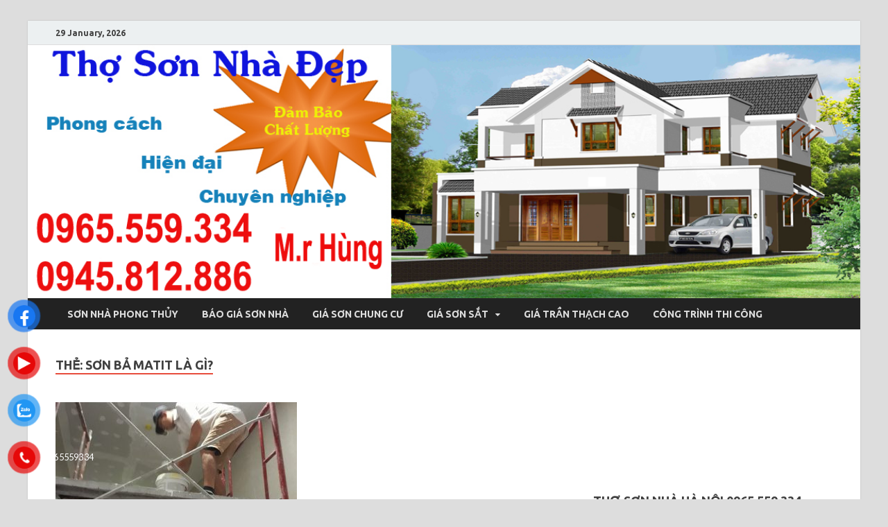

--- FILE ---
content_type: text/html; charset=UTF-8
request_url: https://thothachcaohanoi.com/tag/son-ba-matit-la-gi
body_size: 26955
content:
<!DOCTYPE html>
<html lang="vi">
<head>
	

	
<meta charset="UTF-8">
<meta name="viewport" content="width=device-width, initial-scale=1">
<link rel="profile" href="http://gmpg.org/xfn/11">

<meta name='robots' content='index, follow, max-image-preview:large, max-snippet:-1, max-video-preview:-1' />

	<!-- This site is optimized with the Yoast SEO plugin v23.2 - https://yoast.com/wordpress/plugins/seo/ -->
	<title>sơn bả matit là gì? Archives -</title><link rel="preload" as="style" href="https://fonts.googleapis.com/css?family=Ubuntu%3A400%2C500%2C700%7CLato%3A400%2C700%2C400italic%2C700italic%7COpen%20Sans%3A400%2C400italic%2C700&#038;subset=latin%2Clatin-ext&#038;display=swap" /><link rel="stylesheet" href="https://fonts.googleapis.com/css?family=Ubuntu%3A400%2C500%2C700%7CLato%3A400%2C700%2C400italic%2C700italic%7COpen%20Sans%3A400%2C400italic%2C700&#038;subset=latin%2Clatin-ext&#038;display=swap" media="print" onload="this.media='all'" /><noscript><link rel="stylesheet" href="https://fonts.googleapis.com/css?family=Ubuntu%3A400%2C500%2C700%7CLato%3A400%2C700%2C400italic%2C700italic%7COpen%20Sans%3A400%2C400italic%2C700&#038;subset=latin%2Clatin-ext&#038;display=swap" /></noscript>
	<link rel="canonical" href="https://thothachcaohanoi.com/tag/son-ba-matit-la-gi" />
	<meta property="og:locale" content="vi_VN" />
	<meta property="og:type" content="article" />
	<meta property="og:title" content="sơn bả matit là gì? Archives -" />
	<meta property="og:url" content="https://thothachcaohanoi.com/tag/son-ba-matit-la-gi" />
	<meta name="twitter:card" content="summary_large_image" />
	<script type="application/ld+json" class="yoast-schema-graph">{"@context":"https://schema.org","@graph":[{"@type":"CollectionPage","@id":"https://thothachcaohanoi.com/tag/son-ba-matit-la-gi","url":"https://thothachcaohanoi.com/tag/son-ba-matit-la-gi","name":"sơn bả matit là gì? Archives -","isPartOf":{"@id":"http://thothachcaohanoi.com/#website"},"primaryImageOfPage":{"@id":"https://thothachcaohanoi.com/tag/son-ba-matit-la-gi#primaryimage"},"image":{"@id":"https://thothachcaohanoi.com/tag/son-ba-matit-la-gi#primaryimage"},"thumbnailUrl":"https://thothachcaohanoi.com/wp-content/uploads/2019/12/tho-ba-tuong-1.jpg","breadcrumb":{"@id":"https://thothachcaohanoi.com/tag/son-ba-matit-la-gi#breadcrumb"},"inLanguage":"vi"},{"@type":"ImageObject","inLanguage":"vi","@id":"https://thothachcaohanoi.com/tag/son-ba-matit-la-gi#primaryimage","url":"https://thothachcaohanoi.com/wp-content/uploads/2019/12/tho-ba-tuong-1.jpg","contentUrl":"https://thothachcaohanoi.com/wp-content/uploads/2019/12/tho-ba-tuong-1.jpg","width":720,"height":960,"caption":"Thợ bả matit chuyên nghiệp uy tín Hà Nội"},{"@type":"BreadcrumbList","@id":"https://thothachcaohanoi.com/tag/son-ba-matit-la-gi#breadcrumb","itemListElement":[{"@type":"ListItem","position":1,"name":"Home","item":"http://thothachcaohanoi.com/"},{"@type":"ListItem","position":2,"name":"sơn bả matit là gì?"}]},{"@type":"WebSite","@id":"http://thothachcaohanoi.com/#website","url":"http://thothachcaohanoi.com/","name":"","description":"","potentialAction":[{"@type":"SearchAction","target":{"@type":"EntryPoint","urlTemplate":"http://thothachcaohanoi.com/?s={search_term_string}"},"query-input":"required name=search_term_string"}],"inLanguage":"vi"}]}</script>
	<!-- / Yoast SEO plugin. -->


<link rel='dns-prefetch' href='//fonts.googleapis.com' />
<link href='https://fonts.gstatic.com' crossorigin rel='preconnect' />
<link rel="alternate" type="application/rss+xml" title="Dòng thông tin  &raquo;" href="https://thothachcaohanoi.com/feed" />
<link rel="alternate" type="application/rss+xml" title=" &raquo; Dòng bình luận" href="https://thothachcaohanoi.com/comments/feed" />
<link rel="alternate" type="application/rss+xml" title="Dòng thông tin cho Thẻ  &raquo; sơn bả matit là gì?" href="https://thothachcaohanoi.com/tag/son-ba-matit-la-gi/feed" />
<style id='wp-emoji-styles-inline-css' type='text/css'>

	img.wp-smiley, img.emoji {
		display: inline !important;
		border: none !important;
		box-shadow: none !important;
		height: 1em !important;
		width: 1em !important;
		margin: 0 0.07em !important;
		vertical-align: -0.1em !important;
		background: none !important;
		padding: 0 !important;
	}
</style>
<link rel='stylesheet' id='wp-block-library-css' href='https://thothachcaohanoi.com/wp-includes/css/dist/block-library/style.min.css?ver=6.6.4' type='text/css' media='all' />
<style id='classic-theme-styles-inline-css' type='text/css'>
/*! This file is auto-generated */
.wp-block-button__link{color:#fff;background-color:#32373c;border-radius:9999px;box-shadow:none;text-decoration:none;padding:calc(.667em + 2px) calc(1.333em + 2px);font-size:1.125em}.wp-block-file__button{background:#32373c;color:#fff;text-decoration:none}
</style>
<style id='global-styles-inline-css' type='text/css'>
:root{--wp--preset--aspect-ratio--square: 1;--wp--preset--aspect-ratio--4-3: 4/3;--wp--preset--aspect-ratio--3-4: 3/4;--wp--preset--aspect-ratio--3-2: 3/2;--wp--preset--aspect-ratio--2-3: 2/3;--wp--preset--aspect-ratio--16-9: 16/9;--wp--preset--aspect-ratio--9-16: 9/16;--wp--preset--color--black: #000000;--wp--preset--color--cyan-bluish-gray: #abb8c3;--wp--preset--color--white: #ffffff;--wp--preset--color--pale-pink: #f78da7;--wp--preset--color--vivid-red: #cf2e2e;--wp--preset--color--luminous-vivid-orange: #ff6900;--wp--preset--color--luminous-vivid-amber: #fcb900;--wp--preset--color--light-green-cyan: #7bdcb5;--wp--preset--color--vivid-green-cyan: #00d084;--wp--preset--color--pale-cyan-blue: #8ed1fc;--wp--preset--color--vivid-cyan-blue: #0693e3;--wp--preset--color--vivid-purple: #9b51e0;--wp--preset--gradient--vivid-cyan-blue-to-vivid-purple: linear-gradient(135deg,rgba(6,147,227,1) 0%,rgb(155,81,224) 100%);--wp--preset--gradient--light-green-cyan-to-vivid-green-cyan: linear-gradient(135deg,rgb(122,220,180) 0%,rgb(0,208,130) 100%);--wp--preset--gradient--luminous-vivid-amber-to-luminous-vivid-orange: linear-gradient(135deg,rgba(252,185,0,1) 0%,rgba(255,105,0,1) 100%);--wp--preset--gradient--luminous-vivid-orange-to-vivid-red: linear-gradient(135deg,rgba(255,105,0,1) 0%,rgb(207,46,46) 100%);--wp--preset--gradient--very-light-gray-to-cyan-bluish-gray: linear-gradient(135deg,rgb(238,238,238) 0%,rgb(169,184,195) 100%);--wp--preset--gradient--cool-to-warm-spectrum: linear-gradient(135deg,rgb(74,234,220) 0%,rgb(151,120,209) 20%,rgb(207,42,186) 40%,rgb(238,44,130) 60%,rgb(251,105,98) 80%,rgb(254,248,76) 100%);--wp--preset--gradient--blush-light-purple: linear-gradient(135deg,rgb(255,206,236) 0%,rgb(152,150,240) 100%);--wp--preset--gradient--blush-bordeaux: linear-gradient(135deg,rgb(254,205,165) 0%,rgb(254,45,45) 50%,rgb(107,0,62) 100%);--wp--preset--gradient--luminous-dusk: linear-gradient(135deg,rgb(255,203,112) 0%,rgb(199,81,192) 50%,rgb(65,88,208) 100%);--wp--preset--gradient--pale-ocean: linear-gradient(135deg,rgb(255,245,203) 0%,rgb(182,227,212) 50%,rgb(51,167,181) 100%);--wp--preset--gradient--electric-grass: linear-gradient(135deg,rgb(202,248,128) 0%,rgb(113,206,126) 100%);--wp--preset--gradient--midnight: linear-gradient(135deg,rgb(2,3,129) 0%,rgb(40,116,252) 100%);--wp--preset--font-size--small: 13px;--wp--preset--font-size--medium: 20px;--wp--preset--font-size--large: 36px;--wp--preset--font-size--x-large: 42px;--wp--preset--spacing--20: 0.44rem;--wp--preset--spacing--30: 0.67rem;--wp--preset--spacing--40: 1rem;--wp--preset--spacing--50: 1.5rem;--wp--preset--spacing--60: 2.25rem;--wp--preset--spacing--70: 3.38rem;--wp--preset--spacing--80: 5.06rem;--wp--preset--shadow--natural: 6px 6px 9px rgba(0, 0, 0, 0.2);--wp--preset--shadow--deep: 12px 12px 50px rgba(0, 0, 0, 0.4);--wp--preset--shadow--sharp: 6px 6px 0px rgba(0, 0, 0, 0.2);--wp--preset--shadow--outlined: 6px 6px 0px -3px rgba(255, 255, 255, 1), 6px 6px rgba(0, 0, 0, 1);--wp--preset--shadow--crisp: 6px 6px 0px rgba(0, 0, 0, 1);}:where(.is-layout-flex){gap: 0.5em;}:where(.is-layout-grid){gap: 0.5em;}body .is-layout-flex{display: flex;}.is-layout-flex{flex-wrap: wrap;align-items: center;}.is-layout-flex > :is(*, div){margin: 0;}body .is-layout-grid{display: grid;}.is-layout-grid > :is(*, div){margin: 0;}:where(.wp-block-columns.is-layout-flex){gap: 2em;}:where(.wp-block-columns.is-layout-grid){gap: 2em;}:where(.wp-block-post-template.is-layout-flex){gap: 1.25em;}:where(.wp-block-post-template.is-layout-grid){gap: 1.25em;}.has-black-color{color: var(--wp--preset--color--black) !important;}.has-cyan-bluish-gray-color{color: var(--wp--preset--color--cyan-bluish-gray) !important;}.has-white-color{color: var(--wp--preset--color--white) !important;}.has-pale-pink-color{color: var(--wp--preset--color--pale-pink) !important;}.has-vivid-red-color{color: var(--wp--preset--color--vivid-red) !important;}.has-luminous-vivid-orange-color{color: var(--wp--preset--color--luminous-vivid-orange) !important;}.has-luminous-vivid-amber-color{color: var(--wp--preset--color--luminous-vivid-amber) !important;}.has-light-green-cyan-color{color: var(--wp--preset--color--light-green-cyan) !important;}.has-vivid-green-cyan-color{color: var(--wp--preset--color--vivid-green-cyan) !important;}.has-pale-cyan-blue-color{color: var(--wp--preset--color--pale-cyan-blue) !important;}.has-vivid-cyan-blue-color{color: var(--wp--preset--color--vivid-cyan-blue) !important;}.has-vivid-purple-color{color: var(--wp--preset--color--vivid-purple) !important;}.has-black-background-color{background-color: var(--wp--preset--color--black) !important;}.has-cyan-bluish-gray-background-color{background-color: var(--wp--preset--color--cyan-bluish-gray) !important;}.has-white-background-color{background-color: var(--wp--preset--color--white) !important;}.has-pale-pink-background-color{background-color: var(--wp--preset--color--pale-pink) !important;}.has-vivid-red-background-color{background-color: var(--wp--preset--color--vivid-red) !important;}.has-luminous-vivid-orange-background-color{background-color: var(--wp--preset--color--luminous-vivid-orange) !important;}.has-luminous-vivid-amber-background-color{background-color: var(--wp--preset--color--luminous-vivid-amber) !important;}.has-light-green-cyan-background-color{background-color: var(--wp--preset--color--light-green-cyan) !important;}.has-vivid-green-cyan-background-color{background-color: var(--wp--preset--color--vivid-green-cyan) !important;}.has-pale-cyan-blue-background-color{background-color: var(--wp--preset--color--pale-cyan-blue) !important;}.has-vivid-cyan-blue-background-color{background-color: var(--wp--preset--color--vivid-cyan-blue) !important;}.has-vivid-purple-background-color{background-color: var(--wp--preset--color--vivid-purple) !important;}.has-black-border-color{border-color: var(--wp--preset--color--black) !important;}.has-cyan-bluish-gray-border-color{border-color: var(--wp--preset--color--cyan-bluish-gray) !important;}.has-white-border-color{border-color: var(--wp--preset--color--white) !important;}.has-pale-pink-border-color{border-color: var(--wp--preset--color--pale-pink) !important;}.has-vivid-red-border-color{border-color: var(--wp--preset--color--vivid-red) !important;}.has-luminous-vivid-orange-border-color{border-color: var(--wp--preset--color--luminous-vivid-orange) !important;}.has-luminous-vivid-amber-border-color{border-color: var(--wp--preset--color--luminous-vivid-amber) !important;}.has-light-green-cyan-border-color{border-color: var(--wp--preset--color--light-green-cyan) !important;}.has-vivid-green-cyan-border-color{border-color: var(--wp--preset--color--vivid-green-cyan) !important;}.has-pale-cyan-blue-border-color{border-color: var(--wp--preset--color--pale-cyan-blue) !important;}.has-vivid-cyan-blue-border-color{border-color: var(--wp--preset--color--vivid-cyan-blue) !important;}.has-vivid-purple-border-color{border-color: var(--wp--preset--color--vivid-purple) !important;}.has-vivid-cyan-blue-to-vivid-purple-gradient-background{background: var(--wp--preset--gradient--vivid-cyan-blue-to-vivid-purple) !important;}.has-light-green-cyan-to-vivid-green-cyan-gradient-background{background: var(--wp--preset--gradient--light-green-cyan-to-vivid-green-cyan) !important;}.has-luminous-vivid-amber-to-luminous-vivid-orange-gradient-background{background: var(--wp--preset--gradient--luminous-vivid-amber-to-luminous-vivid-orange) !important;}.has-luminous-vivid-orange-to-vivid-red-gradient-background{background: var(--wp--preset--gradient--luminous-vivid-orange-to-vivid-red) !important;}.has-very-light-gray-to-cyan-bluish-gray-gradient-background{background: var(--wp--preset--gradient--very-light-gray-to-cyan-bluish-gray) !important;}.has-cool-to-warm-spectrum-gradient-background{background: var(--wp--preset--gradient--cool-to-warm-spectrum) !important;}.has-blush-light-purple-gradient-background{background: var(--wp--preset--gradient--blush-light-purple) !important;}.has-blush-bordeaux-gradient-background{background: var(--wp--preset--gradient--blush-bordeaux) !important;}.has-luminous-dusk-gradient-background{background: var(--wp--preset--gradient--luminous-dusk) !important;}.has-pale-ocean-gradient-background{background: var(--wp--preset--gradient--pale-ocean) !important;}.has-electric-grass-gradient-background{background: var(--wp--preset--gradient--electric-grass) !important;}.has-midnight-gradient-background{background: var(--wp--preset--gradient--midnight) !important;}.has-small-font-size{font-size: var(--wp--preset--font-size--small) !important;}.has-medium-font-size{font-size: var(--wp--preset--font-size--medium) !important;}.has-large-font-size{font-size: var(--wp--preset--font-size--large) !important;}.has-x-large-font-size{font-size: var(--wp--preset--font-size--x-large) !important;}
:where(.wp-block-post-template.is-layout-flex){gap: 1.25em;}:where(.wp-block-post-template.is-layout-grid){gap: 1.25em;}
:where(.wp-block-columns.is-layout-flex){gap: 2em;}:where(.wp-block-columns.is-layout-grid){gap: 2em;}
:root :where(.wp-block-pullquote){font-size: 1.5em;line-height: 1.6;}
</style>
<link rel='stylesheet' id='pzf-style-css' href='https://thothachcaohanoi.com/wp-content/plugins/button-contact-vr/css/style.css?ver=6.6.4' type='text/css' media='all' />
<link rel='stylesheet' id='ez-toc-css' href='https://thothachcaohanoi.com/wp-content/plugins/easy-table-of-contents/assets/css/screen.min.css?ver=2.0.68.1' type='text/css' media='all' />
<style id='ez-toc-inline-css' type='text/css'>
div#ez-toc-container .ez-toc-title {font-size: 120%;}div#ez-toc-container .ez-toc-title {font-weight: 500;}div#ez-toc-container ul li {font-size: 95%;}div#ez-toc-container ul li {font-weight: 500;}div#ez-toc-container nav ul ul li {font-size: 90%;}
.ez-toc-container-direction {direction: ltr;}.ez-toc-counter ul {direction: ltr;counter-reset: item ;}.ez-toc-counter nav ul li a::before {content: counter(item, numeric) '. ';margin-right: .2em; counter-increment: item;flex-grow: 0;flex-shrink: 0;float: left; }.ez-toc-widget-direction {direction: ltr;}.ez-toc-widget-container ul {direction: ltr;counter-reset: item ;}.ez-toc-widget-container nav ul li a::before {content: counter(item, numeric) '. ';margin-right: .2em; counter-increment: item;flex-grow: 0;flex-shrink: 0;float: left; }
</style>

<link rel='stylesheet' id='font-awesome-css' href='https://thothachcaohanoi.com/wp-content/themes/hitmag/css/font-awesome.min.css?ver=4.7.0' type='text/css' media='all' />
<link rel='stylesheet' id='hitmag-style-css' href='https://thothachcaohanoi.com/wp-content/themes/hitmag/style.css?ver=6.6.4' type='text/css' media='all' />
<link rel='stylesheet' id='jquery-flexslider-css' href='https://thothachcaohanoi.com/wp-content/themes/hitmag/css/flexslider.css?ver=6.6.4' type='text/css' media='screen' />
<link rel='stylesheet' id='jquery-magnific-popup-css' href='https://thothachcaohanoi.com/wp-content/themes/hitmag/css/magnific-popup.css?ver=6.6.4' type='text/css' media='all' />
<script type="text/javascript" src="https://thothachcaohanoi.com/wp-includes/js/jquery/jquery.min.js?ver=3.7.1" id="jquery-core-js"></script>
<script type="text/javascript" src="https://thothachcaohanoi.com/wp-includes/js/jquery/jquery-migrate.min.js?ver=3.4.1" id="jquery-migrate-js"></script>
<!--[if lt IE 9]>
<script type="text/javascript" src="https://thothachcaohanoi.com/wp-content/themes/hitmag/js/html5shiv.min.js?ver=6.6.4" id="html5shiv-js"></script>
<![endif]-->
<link rel="https://api.w.org/" href="https://thothachcaohanoi.com/wp-json/" /><link rel="alternate" title="JSON" type="application/json" href="https://thothachcaohanoi.com/wp-json/wp/v2/tags/228" /><link rel="EditURI" type="application/rsd+xml" title="RSD" href="https://thothachcaohanoi.com/xmlrpc.php?rsd" />
<meta name="generator" content="WordPress 6.6.4" />
<!-- breadcrumb Schema optimized by Schema Pro --><script type="application/ld+json">{"@context":"https:\/\/schema.org","@type":"BreadcrumbList","itemListElement":[{"@type":"ListItem","position":1,"item":{"@id":"https:\/\/thothachcaohanoi.com\/","name":"Home"}},{"@type":"ListItem","position":2,"item":{"@id":"https:\/\/thothachcaohanoi.com\/tag\/son-ba-matit-la-gi","name":"s\u01a1n b\u1ea3 matit l\u00e0 g\u00ec?"}}]}</script><!-- / breadcrumb Schema optimized by Schema Pro -->	<style type="text/css">
			.site-title,
		.site-description {
			position: absolute;
			clip: rect(1px, 1px, 1px, 1px);
		}
			
			
				.site-branding {
					display: none;
				}

			
		</style>
				<style id="wpsp-style-frontend"></style>
			<link rel="icon" href="https://thothachcaohanoi.com/wp-content/uploads/2019/05/cropped-tho-son-chuyen-nghiep-32x32.jpg" sizes="32x32" />
<link rel="icon" href="https://thothachcaohanoi.com/wp-content/uploads/2019/05/cropped-tho-son-chuyen-nghiep-192x192.jpg" sizes="192x192" />
<link rel="apple-touch-icon" href="https://thothachcaohanoi.com/wp-content/uploads/2019/05/cropped-tho-son-chuyen-nghiep-180x180.jpg" />
<meta name="msapplication-TileImage" content="https://thothachcaohanoi.com/wp-content/uploads/2019/05/cropped-tho-son-chuyen-nghiep-270x270.jpg" />

<!-- Global site tag (gtag.js) - Google Analytics -->
<script async src="https://www.googletagmanager.com/gtag/js?id=UA-120900304-1"></script>
<script>
  window.dataLayer = window.dataLayer || [];
  function gtag(){dataLayer.push(arguments);}
  gtag('js', new Date());

  gtag('config', 'UA-120900304-1');
</script>

<!-- Global site tag (gtag.js) - Google Analytics -->
<script async src="https://www.googletagmanager.com/gtag/js?id=UA-79168655-2"></script>
<script>
  window.dataLayer = window.dataLayer || [];
  function gtag(){dataLayer.push(arguments);}
  gtag('js', new Date());

  gtag('config', 'UA-79168655-2');
</script>

		<meta name="google-site-verification" content="1SpG7n9SoB5a14q2pN1nUHOuuFwJtTlX7bk6ILsB40w" />
	
	<meta name="google-site-verification" content="bX6HvyEO88-42byOPZGLq37TCy8xxzYCBEagWoCgqSs" />


</head>
	

<body class="archive tag tag-son-ba-matit-la-gi tag-228 wp-schema-pro-2.7.3 group-blog hfeed th-right-sidebar">



<div id="page" class="site hitmag-wrapper">
	<a class="skip-link screen-reader-text" href="#content">Skip to content</a>

	<header id="masthead" class="site-header" role="banner">

		
			
			<div class="hm-top-bar">
				<div class="hm-container">
					
											<div class="hm-date">29 January, 2026</div>
					
					
					
				</div><!-- .hm-container -->
			</div><!-- .hm-top-bar -->

		
		<div class="hm-header-image"><a href="https://thothachcaohanoi.com/" title="" rel="home"><img src="https://thothachcaohanoi.com/wp-content/uploads/2019/03/cropped-tho-thach-cao-ha-noi.png" height="350" width="1150" alt="" /></a></div>
		<div class="header-main-area">
			<div class="hm-container">
			<div class="site-branding">
				<div class="site-branding-content">
					<div class="hm-logo">
											</div><!-- .hm-logo -->

					<div class="hm-site-title">
													<p class="site-title"><a href="https://thothachcaohanoi.com/" rel="home"></a></p>
											</div><!-- .hm-site-title -->
				</div><!-- .site-branding-content -->
			</div><!-- .site-branding -->

						</div><!-- .hm-container -->
		</div><!-- .header-main-area -->

		
		<div class="hm-nav-container">
			<nav id="site-navigation" class="main-navigation" role="navigation">
				<div class="hm-container">
					<div class="menu-trinh-don-1-container"><ul id="primary-menu" class="menu"><li id="menu-item-162" class="menu-item menu-item-type-taxonomy menu-item-object-category menu-item-162"><a href="https://thothachcaohanoi.com/category/son-nha-phong-thuy">Sơn nhà phong thủy</a></li>
<li id="menu-item-36" class="menu-item menu-item-type-post_type menu-item-object-page menu-item-home menu-item-36"><a href="https://thothachcaohanoi.com/">Báo giá sơn nhà</a></li>
<li id="menu-item-38" class="menu-item menu-item-type-post_type menu-item-object-page menu-item-38"><a href="https://thothachcaohanoi.com/gia-quet-voi-ve">Giá sơn chung cư</a></li>
<li id="menu-item-39" class="menu-item menu-item-type-post_type menu-item-object-page menu-item-has-children menu-item-39"><a href="https://thothachcaohanoi.com/gia-son-sat">Giá sơn sắt</a>
<ul class="sub-menu">
	<li id="menu-item-35" class="menu-item menu-item-type-post_type menu-item-object-page menu-item-35"><a href="https://thothachcaohanoi.com/bao-gia-son-go">Báo giá sơn gỗ</a></li>
</ul>
</li>
<li id="menu-item-40" class="menu-item menu-item-type-post_type menu-item-object-page menu-item-40"><a href="https://thothachcaohanoi.com/gia-tran-thach-cao">Giá trần thạch cao</a></li>
<li id="menu-item-668" class="menu-item menu-item-type-post_type menu-item-object-page menu-item-668"><a href="https://thothachcaohanoi.com/cong-trinh-thi-cong">Công trình thi công</a></li>
</ul></div>					
									</div><!-- .hm-container -->
			</nav><!-- #site-navigation -->
			<div class="hm-nwrap">
				<a href="#" class="navbutton" id="main-nav-button">Main Menu</a>
			</div>
			<div class="responsive-mainnav"></div>
		</div><!-- .hm-nav-container -->

		
	</header><!-- #masthead -->

	<div id="content" class="site-content">
		<div class="hm-container">

<div id="primary" class="content-area">
	<main id="main" class="site-main" role="main">

		
			<header class="page-header">
				<h1 class="page-title arc-page-title">Thẻ: <span>sơn bả matit là gì?</span></h1>			</header><!-- .page-header -->

			<div class="posts-wrap th-grid-2">
<article id="post-1111" class="hitmag-post post-1111 post type-post status-publish format-standard has-post-thumbnail hentry category-kinh-nghiem-son-nha category-son-nha category-son-nha-phong-thuy tag-kinh-nghiem-son-nha tag-son-ba-matit tag-son-ba-matit-khac-son-nhau-diem-nao tag-son-ba-matit-la-gi tag-tu-van-son-nha">
	
			<a href="https://thothachcaohanoi.com/son-ba-matit-la-gi.html" title="Sơn bả matit là gì? Sơn bả matit khác sơn nhà điểm nào?">
			<div class="archive-thumb">
			<img width="348" height="215" src="https://thothachcaohanoi.com/wp-content/uploads/2019/12/tho-ba-tuong-1-348x215.jpg" class="attachment-hitmag-grid size-hitmag-grid wp-post-image" alt="Thợ bả matit chuyên nghiệp uy tín Hà Nội" decoding="async" fetchpriority="high" />			</div><!-- .archive-thumb -->
		</a>
		
	<div class="archive-content">
		<header class="entry-header">
			<div class="cat-links"><a href="https://thothachcaohanoi.com/category/kinh-nghiem-son-nha" rel="category tag">Kinh nghiệm sơn nhà</a> / <a href="https://thothachcaohanoi.com/category/son-nha" rel="category tag">Sơn nhà</a> / <a href="https://thothachcaohanoi.com/category/son-nha-phong-thuy" rel="category tag">Sơn nhà phong thủy</a></div><h3 class="entry-title"><a href="https://thothachcaohanoi.com/son-ba-matit-la-gi.html" rel="bookmark">Sơn bả matit là gì? Sơn bả matit khác sơn nhà điểm nào?</a></h3>			<div class="entry-meta">
				<span class="posted-on"><a href="https://thothachcaohanoi.com/son-ba-matit-la-gi.html" rel="bookmark"><time class="entry-date published" datetime="2019-12-10T03:17:29+00:00">10 Tháng mười hai, 2019</time><time class="updated" datetime="2019-12-12T09:24:12+00:00">12 Tháng mười hai, 2019</time></a></span><span class="meta-sep"> - </span><span class="byline"> by <span class="author vcard"><a class="url fn n" href="https://thothachcaohanoi.com/author/thothachcaohanoi">thothachcaohanoi</a></span></span>			</div><!-- .entry-meta -->
					</header><!-- .entry-header -->

		<div class="entry-summary">
			<p>Sơn bả matit là gì? Sơn bả khác sơn nhà điểm nào? Còn sơn nhà đương nhiên là sơn tường rồi. Nhiều người còn chưa phân biệt được đâu là &hellip; </p>
					<a href="https://thothachcaohanoi.com/son-ba-matit-la-gi.html" class="th-readmore">Read More</a>
				
		</div><!-- .entry-summary -->
		
	</div><!-- .archive-content -->
</article><!-- #post-## --></div><!-- .posts-wrap -->
	</main><!-- #main -->
</div><!-- #primary -->


<aside id="secondary" class="widget-area" role="complementary">
	<section id="text-8" class="widget widget_text">			<div class="textwidget"><iframe src="https://www.youtube.com/embed/KvJqB_75Gv8" frameborder="0" allow="accelerometer; autoplay; encrypted-media; gyroscope; picture-in-picture" allowfullscreen></iframe></div>
		</section><section id="text-4" class="widget widget_text"><h4 class="widget-title">Thợ sơn nhà hà nội 0965.559.334</h4>			<div class="textwidget"><br><strong><a title="Giá công thợ sơn nhà hiện nay là bao nhiêu?" href="https://thothachcaohanoi.com/gia-tien-nhan-cong-son-nha-moi-la-bao-nhieu-tien-1-m2.html"ttarget="_blank">Giá công thợ sơn nhà hiện nay là bao nhiêu?</a></strong><br>
<br><strong><a title="Giá trần thạch cao 1 m2 bao nhiêu tiền?" href="https://thothachcaohanoi.com/gia-tran-thach-cao.html"target="_blank">Giá trần thạch cao 1 m2 bao nhiêu tiền?</a></strong><br>
<br><strong><a title="Sơn nhà bao lâu thì khô?" href="https://thothachcaohanoi.com/son-nha-bao-lau-thi-kho.html"target="_blank">Sơn nhà bao lâu thì khô?</a></strong><br>
<br><strong><a title="Giá thuê thợ sơn nhà là bao nhiêu?" href="https://thothachcaohanoi.com/gia-tho-son-nha-gia-thue-tho-son-nha-la-bao-nhieu.html"target="_blank">Giá thuê thợ sơn nhà năm 2026 là bao nhiêu?</a></strong><br>
<br><strong><a title="Nên sơn sắt bằng sơn gì thì tốt" href="https://thothachcaohanoi.com/son-cua-sat-bang-son-gi-tot-ben-dep.html"target="_blank">Sơn cửa sắt bằng sơn gì bền tốt đẹp</a></strong><br>
<br><strong><a title="Cách nhận biết sơn thật sơn giả" href="https://thothachcaohanoi.com/cach-nhan-biet-son-that-son-gia.html"target="_blank">Cách nhận biết sơn thật sơn giả</a></strong><br>
<br><strong><a title="Giá sơn cửa xếp, sơn hàng rào sắt bao tiền?" href="https://thothachcaohanoi.com/gia-son-cua-sat-cu.html"target="_blank">Giá sơn cửa xếp, sơn hàng rào sắt bao tiền?</a></strong><br>
<br><strong><a title="Sơn nhà 100 m2 hết bao nhiêu tiền?" href="https://thothachcaohanoi.com/son-nha-100m2-het-bao-nhieu-tien.html"target="_blank">Sơn nhà 100 m2 hết bao nhiêu tiền?</a></strong><br>
<br><strong><span style="color: #ff0000;"><a style="color: #ff0000;" href="https://thosonnhadep.net/">sơn nhà trọn gói</a>|<a style="color: #ff0000;" href="https://thosonnhadep.net/thue-tho-son-lam-nhan-cong/">công thợ sơn 1 ngày</a></span></strong><br></div>
		</section><section id="media_image-3" class="widget widget_media_image"><a href="http://thosonnhadep.net/" rel="httpthosonnhadepnet noopener" target="_blank"><img width="300" height="250" src="https://thothachcaohanoi.com/wp-content/uploads/2021/02/son-that-gia-that.png" class="image wp-image-1749  attachment-full size-full" alt="" style="max-width: 100%; height: auto;" title="Thợ sơn nhà Hà Nội sơn thật giá thật" decoding="async" loading="lazy" /></a></section><section id="sidebar_posts-3" class="widget widget_sidebar_posts">		<div class="hitmag-category-posts">
		<h4 class="widget-title">Latest Posts</h4>
		
			
								<div class="hms-post">
													<div class="hms-thumb">
								<a href="https://thothachcaohanoi.com/ma-mau-son-nha-xanh-duong-xanh-ngoc.html" rel="bookmark" title="[TOP 10+] Mã màu sơn nhà xanh dương, xanh ngọc yêu nhất 2026">	
									<img width="135" height="93" src="https://thothachcaohanoi.com/wp-content/uploads/2019/10/son-nha-moi-1-135x93.jpg" class="attachment-hitmag-thumbnail size-hitmag-thumbnail wp-post-image" alt="Sơn nhà có cần xem ngày không?" decoding="async" loading="lazy" />								</a>
							</div>
												<div class="hms-details">
							<h3 class="hms-title"><a href="https://thothachcaohanoi.com/ma-mau-son-nha-xanh-duong-xanh-ngoc.html" rel="bookmark">[TOP 10+] Mã màu sơn nhà xanh dương, xanh ngọc yêu nhất 2026</a></h3>							<p class="hms-meta"><time class="entry-date published" datetime="2026-01-27T09:52:25+00:00">27 Tháng Một, 2026</time><time class="updated" datetime="2026-01-28T08:48:40+00:00">28 Tháng Một, 2026</time></p>
						</div>
					</div><!-- .hms-post -->
								<div class="hms-post">
													<div class="hms-thumb">
								<a href="https://thothachcaohanoi.com/son-nha-bao-lau-thi-kho.html" rel="bookmark" title="Sơn nhà bao lâu thì khô? Cách khử mùi sơn nhanh hiệu quả?">	
									<img width="135" height="93" src="https://thothachcaohanoi.com/wp-content/uploads/2016/06/111-135x93.jpg" class="attachment-hitmag-thumbnail size-hitmag-thumbnail wp-post-image" alt="sơn nhà" decoding="async" loading="lazy" />								</a>
							</div>
												<div class="hms-details">
							<h3 class="hms-title"><a href="https://thothachcaohanoi.com/son-nha-bao-lau-thi-kho.html" rel="bookmark">Sơn nhà bao lâu thì khô? Cách khử mùi sơn nhanh hiệu quả?</a></h3>							<p class="hms-meta"><time class="entry-date published" datetime="2025-12-22T09:17:51+00:00">22 Tháng mười hai, 2025</time><time class="updated" datetime="2025-12-23T08:36:08+00:00">23 Tháng mười hai, 2025</time></p>
						</div>
					</div><!-- .hms-post -->
								<div class="hms-post">
													<div class="hms-thumb">
								<a href="https://thothachcaohanoi.com/son-nha-theo-menh-thuy-chon-mau-xanh-nao.html" rel="bookmark" title="Sơn nhà theo mệnh Thủy chọn màu xanh nào?">	
									<img width="135" height="93" src="https://thothachcaohanoi.com/wp-content/uploads/2016/06/Meo-chon-mau-son-nha-theo-phong-thuy-41-135x93.jpg" class="attachment-hitmag-thumbnail size-hitmag-thumbnail wp-post-image" alt="" decoding="async" loading="lazy" />								</a>
							</div>
												<div class="hms-details">
							<h3 class="hms-title"><a href="https://thothachcaohanoi.com/son-nha-theo-menh-thuy-chon-mau-xanh-nao.html" rel="bookmark">Sơn nhà theo mệnh Thủy chọn màu xanh nào?</a></h3>							<p class="hms-meta"><time class="entry-date published" datetime="2025-12-22T03:46:11+00:00">22 Tháng mười hai, 2025</time><time class="updated" datetime="2025-12-23T08:53:02+00:00">23 Tháng mười hai, 2025</time></p>
						</div>
					</div><!-- .hms-post -->
								<div class="hms-post">
													<div class="hms-thumb">
								<a href="https://thothachcaohanoi.com/son-nha-theo-menh-hoa-phoi-mau-nhu-nao.html" rel="bookmark" title="Sơn nhà theo mệnh Hỏa phối màu như thế nào?">	
									<img width="135" height="93" src="https://thothachcaohanoi.com/wp-content/uploads/2016/06/611-135x93.jpg" class="attachment-hitmag-thumbnail size-hitmag-thumbnail wp-post-image" alt="" decoding="async" loading="lazy" />								</a>
							</div>
												<div class="hms-details">
							<h3 class="hms-title"><a href="https://thothachcaohanoi.com/son-nha-theo-menh-hoa-phoi-mau-nhu-nao.html" rel="bookmark">Sơn nhà theo mệnh Hỏa phối màu như thế nào?</a></h3>							<p class="hms-meta"><time class="entry-date published" datetime="2025-12-22T03:41:30+00:00">22 Tháng mười hai, 2025</time><time class="updated" datetime="2025-12-23T09:17:20+00:00">23 Tháng mười hai, 2025</time></p>
						</div>
					</div><!-- .hms-post -->
								<div class="hms-post">
													<div class="hms-thumb">
								<a href="https://thothachcaohanoi.com/tho-lam-thach-cao-tai-chung-cu-linh-dam.html" rel="bookmark" title="Thợ làm thạch cao tại chung cư Linh Đàm uy tín">	
									<img width="135" height="93" src="https://thothachcaohanoi.com/wp-content/uploads/2021/02/mau-tran-thach-cao-1-135x93.jpg" class="attachment-hitmag-thumbnail size-hitmag-thumbnail wp-post-image" alt="Thợ bả trần thạch cao chuyên nghiệp Linh Đàm, Nguyễn Xiển" decoding="async" loading="lazy" />								</a>
							</div>
												<div class="hms-details">
							<h3 class="hms-title"><a href="https://thothachcaohanoi.com/tho-lam-thach-cao-tai-chung-cu-linh-dam.html" rel="bookmark">Thợ làm thạch cao tại chung cư Linh Đàm uy tín</a></h3>							<p class="hms-meta"><time class="entry-date published" datetime="2025-11-30T13:50:47+00:00">30 Tháng mười một, 2025</time><time class="updated" datetime="2025-12-01T09:27:48+00:00">1 Tháng mười hai, 2025</time></p>
						</div>
					</div><!-- .hms-post -->
								        
        </div><!-- .hitmag-category-posts -->


	</section><section id="text-7" class="widget widget_text">			<div class="textwidget"><p><strong><a title="Giá thợ sơn nhà là bao nhiêu tiền 1 m2?" href="https://thothachcaohanoi.com/gia-tho-son-nha.html"target="_blank">Giá thuê thợ sơn nhà bao nhiêu tiền 1 m2</a></strong></p>
<p><strong><a title="Giá làm trần vách thạch cao bao nhiêu tiền 1 m2" href="https://thothachcaohanoi.com/gia-tran-thach-cao.html"target="_blank">Giá làm trần vách thạch cao bao nhiêu tiền 1 m2</a></strong></p>
<p><strong><a title="Thuê sơn nhà trọn gói 4 tầng hết bao nhiêu tiền?" href="https://thothachcaohanoi.com/thue-son-nha-tron-goi-nha-4-tang-het-bao-nhieu-tien.html"target="_blank">Thuê sơn nhà trọn gói 4 tầng hết bao nhiêu tiền?</a></strong></p>
<p><strong><a title="Tìm thợ xây chuyên nghiệp hà nội" href="https://thothachcaohanoi.com/tim-tho-xay-nha-can-tim-tho-xay-dung-tai-ha-noi.html"target="_blank">Tìm thợ xây chuyên nghiệp hà nội</a></strong></p>
</div>
		</section><section id="hitmag_tabbed_widget-2" class="widget widget_hitmag_tabbed_widget">
		<div class="hm-tabs-wdt">

		<ul class="hm-tab-nav">
			<li class="hm-tab"><a class="hm-tab-anchor" href="#hitmag-popular">Popular</a></li>
			<li class="hm-tab"><a class="hm-tab-anchor" href="#hitmag-comments">Comments</a></li>
			<li class="hm-tab"><a class="hm-tab-anchor" href="#hitmag-tags">Tags</a></li>
		</ul>

		<div class="tab-content">
			<div id="hitmag-popular">
										<div class="hms-post">
															<div class="hms-thumb">
									<a href="https://thothachcaohanoi.com/ma-mau-son-nha-xanh-duong-xanh-ngoc.html" title="[TOP 10+] Mã màu sơn nhà xanh dương, xanh ngọc yêu nhất 2026"><img width="135" height="93" src="https://thothachcaohanoi.com/wp-content/uploads/2019/10/son-nha-moi-1-135x93.jpg" class="attachment-hitmag-thumbnail size-hitmag-thumbnail wp-post-image" alt="Sơn nhà có cần xem ngày không?" decoding="async" loading="lazy" /></a>
								</div>
														<div class="hms-details">
								<h3 class="hms-title"><a href="https://thothachcaohanoi.com/ma-mau-son-nha-xanh-duong-xanh-ngoc.html" rel="bookmark">[TOP 10+] Mã màu sơn nhà xanh dương, xanh ngọc yêu nhất 2026</a></h3>								<p class="hms-meta"><time class="entry-date published" datetime="2026-01-27T09:52:25+00:00">27 Tháng Một, 2026</time><time class="updated" datetime="2026-01-28T08:48:40+00:00">28 Tháng Một, 2026</time></p>
							</div>
						</div>
											<div class="hms-post">
															<div class="hms-thumb">
									<a href="https://thothachcaohanoi.com/tim-tho-son-nha-chuyen-nghiep-tai-ha-noi.html" title="Tìm thợ sơn nhà chuyên nghiệp tại Hà Nội"><img width="135" height="93" src="https://thothachcaohanoi.com/wp-content/uploads/2016/06/tho-son-nha-dong-da-135x93.jpg" class="attachment-hitmag-thumbnail size-hitmag-thumbnail wp-post-image" alt="" decoding="async" loading="lazy" /></a>
								</div>
														<div class="hms-details">
								<h3 class="hms-title"><a href="https://thothachcaohanoi.com/tim-tho-son-nha-chuyen-nghiep-tai-ha-noi.html" rel="bookmark">Tìm thợ sơn nhà chuyên nghiệp tại Hà Nội</a></h3>								<p class="hms-meta"><time class="entry-date published" datetime="2016-06-09T11:10:58+00:00">9 Tháng sáu, 2016</time><time class="updated" datetime="2016-06-09T11:12:14+00:00">9 Tháng sáu, 2016</time></p>
							</div>
						</div>
											<div class="hms-post">
															<div class="hms-thumb">
									<a href="https://thothachcaohanoi.com/mau-son-nha-dep.html" title="Màu sơn nhà đẹp sang trọng nhất 2021 theo phong thủy và 12 con giáp"><img width="135" height="93" src="https://thothachcaohanoi.com/wp-content/uploads/2016/06/11320111133402401-135x93.jpg" class="attachment-hitmag-thumbnail size-hitmag-thumbnail wp-post-image" alt="" decoding="async" loading="lazy" /></a>
								</div>
														<div class="hms-details">
								<h3 class="hms-title"><a href="https://thothachcaohanoi.com/mau-son-nha-dep.html" rel="bookmark">Màu sơn nhà đẹp sang trọng nhất 2021 theo phong thủy và 12 con giáp</a></h3>								<p class="hms-meta"><time class="entry-date published" datetime="2016-06-14T08:41:30+00:00">14 Tháng sáu, 2016</time><time class="updated" datetime="2021-02-06T09:08:33+00:00">6 Tháng hai, 2021</time></p>
							</div>
						</div>
											<div class="hms-post">
															<div class="hms-thumb">
									<a href="https://thothachcaohanoi.com/tho-son-nha-tai-cau-giay-dinh-tu-liem-gia-re-uy-tin.html" title="Thợ sơn nhà tại Cầu Giấy Mỹ Đình Từ Liêm giá rẻ uy tín"><img width="135" height="93" src="https://thothachcaohanoi.com/wp-content/uploads/2016/06/tho-son1-135x93.jpg" class="attachment-hitmag-thumbnail size-hitmag-thumbnail wp-post-image" alt="" decoding="async" loading="lazy" /></a>
								</div>
														<div class="hms-details">
								<h3 class="hms-title"><a href="https://thothachcaohanoi.com/tho-son-nha-tai-cau-giay-dinh-tu-liem-gia-re-uy-tin.html" rel="bookmark">Thợ sơn nhà tại Cầu Giấy Mỹ Đình Từ Liêm giá rẻ uy tín</a></h3>								<p class="hms-meta"><time class="entry-date published" datetime="2016-06-16T03:52:16+00:00">16 Tháng sáu, 2016</time><time class="updated" datetime="2016-06-16T03:53:56+00:00">16 Tháng sáu, 2016</time></p>
							</div>
						</div>
											<div class="hms-post">
															<div class="hms-thumb">
									<a href="https://thothachcaohanoi.com/tim-tho-son-nha-tai-dong-da-thanh-xuan-chuyen-nghiep.html" title="Tìm thợ sơn nhà tại Đống Đa, Thanh Xuân chuyên nghiệp"><img width="135" height="93" src="https://thothachcaohanoi.com/wp-content/uploads/2016/06/quy-trinh-son-nha-vivida.vn-31-135x93.jpg" class="attachment-hitmag-thumbnail size-hitmag-thumbnail wp-post-image" alt="" decoding="async" loading="lazy" /></a>
								</div>
														<div class="hms-details">
								<h3 class="hms-title"><a href="https://thothachcaohanoi.com/tim-tho-son-nha-tai-dong-da-thanh-xuan-chuyen-nghiep.html" rel="bookmark">Tìm thợ sơn nhà tại Đống Đa, Thanh Xuân chuyên nghiệp</a></h3>								<p class="hms-meta"><time class="entry-date published" datetime="2016-06-16T04:12:11+00:00">16 Tháng sáu, 2016</time><time class="updated" datetime="2019-03-26T03:16:40+00:00">26 Tháng ba, 2019</time></p>
							</div>
						</div>
								</div><!-- .tab-pane #hitmag-popular -->

			<div id="hitmag-comments">
				No comments found.			</div><!-- .tab-pane #hitmag-comments -->

			<div id="hitmag-tags">
				    
							<span><a href="https://thothachcaohanoi.com/tag/1-can-voi-quet-duoc-bao-nhieu">1 cân vôi quét được bao nhiêu</a></span>           
							    
							<span><a href="https://thothachcaohanoi.com/tag/1-can-voi-quet-duoc-bao-nhieu-m2">1 cân vôi quét được bao nhiêu m2</a></span>           
							    
							<span><a href="https://thothachcaohanoi.com/tag/1-hop-ve-bot-280g-thi-pha-bao-nhieu-nuoc-voi">1 hộp ve bột 280g thì pha bao nhiêu nước vôi</a></span>           
							    
							<span><a href="https://thothachcaohanoi.com/tag/1-thung-son-bao-nhieu-tien">1 thùng sơn bao nhiêu tiền</a></span>           
							    
							<span><a href="https://thothachcaohanoi.com/tag/1-thung-son-nha-bao-nhieu-tien">1 thùng sơn nhà bao nhiêu tiền</a></span>           
							    
							<span><a href="https://thothachcaohanoi.com/tag/1kg-ve-quet-duoc-bao-nhieu-m2">1kg ve quét được bao nhiêu m2</a></span>           
							    
							<span><a href="https://thothachcaohanoi.com/tag/1kg-ve-quet-duoc-bao-nhieu-met">1kg ve quét được bao nhiêu mét</a></span>           
							    
							<span><a href="https://thothachcaohanoi.com/tag/1kg-voi-quet-duoc-bao-nhieu">1kg vôi quét được bao nhiêu</a></span>           
							    
							<span><a href="https://thothachcaohanoi.com/tag/1kg-voi-quet-duoc-bao-nhieu-m2">1kg vôi quét được bao nhiêu m2</a></span>           
							    
							<span><a href="https://thothachcaohanoi.com/tag/1kg-voi-quet-duoc-bao-nhieu-m2-tuong">1kg vôi quét được bao nhiêu m2 tường</a></span>           
							    
							<span><a href="https://thothachcaohanoi.com/tag/1kg-voi-quet-duoc-bao-nhieu-met">1kg vôi quét được bao nhiêu mét</a></span>           
							    
							<span><a href="https://thothachcaohanoi.com/tag/1kg-voi-quet-duoc-bao-nhieu-met-vuong">1kg vôi quét được bao nhiêu mét vuông</a></span>           
							    
							<span><a href="https://thothachcaohanoi.com/tag/1thung-son-lot-kova-son-mot-nuoc-duoc-bao-nhieu-m2">1thùng sơn lót Kova sơn một nước được bao nhiêu m2?</a></span>           
							    
							<span><a href="https://thothachcaohanoi.com/tag/50m-het-khoang-bao-nhieu-bao-bot-tret">50m hết khoảng bao nhiêu bao bột trét</a></span>           
							    
							<span><a href="https://thothachcaohanoi.com/tag/97-m-vay-het-bao-nhieu-tien-son">97 m vậy hết bao nhiêu tiền Sơn</a></span>           
							    
							<span><a href="https://thothachcaohanoi.com/tag/ba-bao-lau-thi-son-duoc">bả bao lâu thì sơn được</a></span>           
							    
							<span><a href="https://thothachcaohanoi.com/tag/ban-thung-voi-pha-san-de-quet-tuong">bán thùng vôi pha sẵn để quét tường</a></span>           
							    
							<span><a href="https://thothachcaohanoi.com/tag/bang-gia-son-nha-gia-re">Bảng giá sơn nhà giá rẻ</a></span>           
							    
							<span><a href="https://thothachcaohanoi.com/tag/bang-gia-son-nuoc-gia-re">Bảng giá sơn nước giá rẻ</a></span>           
							    
							<span><a href="https://thothachcaohanoi.com/tag/bang-mau-quet-voi-ve">bảng màu quét vôi ve</a></span>           
							    
							<span><a href="https://thothachcaohanoi.com/tag/bang-mau-son-nha">Bảng màu sơn nhà</a></span>           
							    
							<span><a href="https://thothachcaohanoi.com/tag/bang-mau-son-trang-su">Bảng màu sơn trắng sứ</a></span>           
							    
							<span><a href="https://thothachcaohanoi.com/tag/bang-mau-xanh-duong-nhat">Bảng màu xanh dương nhạt</a></span>           
							    
							<span><a href="https://thothachcaohanoi.com/tag/bao-duong-tuong-trat">bảo dưỡng tường trát</a></span>           
							    
							<span><a href="https://thothachcaohanoi.com/tag/bao-gia-cho-toi-can-45-m2-can-son-lai-gia-bao-nhieu">báo giá cho tôi căn 45 m2 cần sơn lại giá bao nhiêu</a></span>           
							    
							<span><a href="https://thothachcaohanoi.com/tag/bao-gia-dich-vu-son-nha">báo giá dịch vụ sơn nhà</a></span>           
							    
							<span><a href="https://thothachcaohanoi.com/tag/bao-gia-dich-vu-son-sua-nha">báo giá dịch vụ sơn sửa nhà</a></span>           
							    
							<span><a href="https://thothachcaohanoi.com/tag/bao-gia-son-ba-tron-goi">Báo giá sơn bả trọn gói</a></span>           
							    
							<span><a href="https://thothachcaohanoi.com/tag/bao-gia-son-can-45-met">báo giá sơn căn 45 mét</a></span>           
							    
							<span><a href="https://thothachcaohanoi.com/tag/bao-gia-son-can-chung-cu-45-met">báo giá sơn căn chung cư 45 mét</a></span>           
							    
							<span><a href="https://thothachcaohanoi.com/tag/bao-gia-son-can-chung-cu-mini">báo giá sơn căn chung cư mini</a></span>           
							    
							<span><a href="https://thothachcaohanoi.com/tag/bao-gia-son-chung-cu-87-met">báo giá sơn chung cư 87 mét</a></span>           
							    
							<span><a href="https://thothachcaohanoi.com/tag/bao-gia-son-cua-sat-cu">Báo giá sơn cửa sắt cũ</a></span>           
							    
							<span><a href="https://thothachcaohanoi.com/tag/bao-gia-son-gia-da">báo giá sơn giả đá</a></span>           
							    
							<span><a href="https://thothachcaohanoi.com/tag/bao-gia-son-gia-go">báo giá sơn giả gỗ</a></span>           
							    
							<span><a href="https://thothachcaohanoi.com/tag/bao-gia-son-hang-rao">Báo giá sơn hàng rào</a></span>           
							    
							<span><a href="https://thothachcaohanoi.com/tag/bao-gia-son-lai-nha-30-met-4-tang">báo giá sơn lại nhà 30 mét 4 tầng</a></span>           
							    
							<span><a href="https://thothachcaohanoi.com/tag/bao-gia-son-lai-nha-32-met-4-tang">báo giá sơn lại nhà 32 mét 4 tầng</a></span>           
							    
							<span><a href="https://thothachcaohanoi.com/tag/bao-gia-son-lai-nha-35-met-4-tang">báo giá sơn lại nhà 35 mét 4 tầng</a></span>           
							    
							<span><a href="https://thothachcaohanoi.com/tag/bao-gia-son-lai-nha-35-met-5-tang">báo giá sơn lại nhà 35 mét 5 tầng</a></span>           
							    
							<span><a href="https://thothachcaohanoi.com/tag/bao-gia-son-lai-phong-ngu">báo giá sơn lại phòng ngủ</a></span>           
							    
							<span><a href="https://thothachcaohanoi.com/tag/bao-gia-son-lai-phong-ngu-15-met">báo giá sơn lại phòng ngủ 15 mét</a></span>           
							    
							<span><a href="https://thothachcaohanoi.com/tag/bao-gia-son-lai-phong-ngu-20-met">báo giá sơn lại phòng ngủ 20 mét</a></span>           
							    
							<span><a href="https://thothachcaohanoi.com/tag/bao-gia-son-nha">báo giá sơn nhà</a></span>           
							    
							<span><a href="https://thothachcaohanoi.com/tag/bao-gia-son-nha-chung-cu">báo giá sơn nhà chung cư</a></span>           
							    
							<span><a href="https://thothachcaohanoi.com/tag/bao-gia-son-nha-moi-xay-2-tang">báo giá sơn nhà mới xây 2 tầng</a></span>           
							    
							<span><a href="https://thothachcaohanoi.com/tag/bao-gia-son-nha-moi-xay-3-tang">báo giá sơn nhà mới xây 3 tầng</a></span>           
							    
							<span><a href="https://thothachcaohanoi.com/tag/bao-gia-son-nha-moi-xay-4-tang">báo giá sơn nhà mới xây 4 tầng</a></span>           
							    
							<span><a href="https://thothachcaohanoi.com/tag/bao-gia-son-nha-moi-xay-5-tang">báo giá sơn nhà mới xây 5 tầng</a></span>           
							    
							<span><a href="https://thothachcaohanoi.com/tag/bao-gia-son-phong-18-met">báo giá sơn phòng 18 mét</a></span>           
							    
							<span><a href="https://thothachcaohanoi.com/tag/bao-gia-son-phong-20-met">báo giá sơn phòng 20 mét</a></span>           
							    
							<span><a href="https://thothachcaohanoi.com/tag/bao-gia-son-phong-25-met">báo giá sơn phòng 25 mét</a></span>           
							    
							<span><a href="https://thothachcaohanoi.com/tag/bao-gia-son-phong-chong-tham-phong-25m">báo giá sơn phòng chống thấm phòng 25m</a></span>           
							    
							<span><a href="https://thothachcaohanoi.com/tag/bao-gia-son-sat-thep-tong-hop-2020">Báo giá sơn sắt thép tổng hợp 2020</a></span>           
							    
							<span><a href="https://thothachcaohanoi.com/tag/bao-gia-son-tuong-chung-cu">báo giá sơn tường chung cư</a></span>           
							    
							<span><a href="https://thothachcaohanoi.com/tag/bao-gia-thi-cong-son-ba-matit">báo giá thi công sơn bả matit</a></span>           
							    
							<span><a href="https://thothachcaohanoi.com/tag/bao-gia-thi-cong-thach-cao-tai-cau-giay">báo giá thi công thạch cao tại cầu giấy</a></span>           
							    
							<span><a href="https://thothachcaohanoi.com/tag/bao-gia-tron-goi-son-lai-chung-cu-87-met">báo giá trọn gói sơn lại chung cư 87 mét</a></span>           
							    
							<span><a href="https://thothachcaohanoi.com/tag/bi-quyet-son-tuong-truc-tiep">bí quyết sơn tường trực tiếp</a></span>           
							    
							<span><a href="https://thothachcaohanoi.com/tag/cac-hang-son-nuoc-gia-re">Các hãng sơn nước giá rẻ</a></span>           
							    
							<span><a href="https://thothachcaohanoi.com/tag/cac-loai-son-nha">Các loại sơn nhà</a></span>           
							    
							<span><a href="https://thothachcaohanoi.com/tag/cac-mau-nha-son-mau-xanh-dep">Các màu nhà sơn màu xanh đẹp</a></span>           
							    
							<span><a href="https://thothachcaohanoi.com/tag/cach-nhan-biet-mua-son-nha">cách nhận biết mua sơn nhà</a></span>           
							    
							<span><a href="https://thothachcaohanoi.com/tag/cach-nhan-biet-son-that-son-gia">cách nhận biết sơn thật sơn giả</a></span>           
							    
							<span><a href="https://thothachcaohanoi.com/tag/cach-pha-mau-quet-voi">cách pha màu quét vôi</a></span>           
							    
							<span><a href="https://thothachcaohanoi.com/tag/cach-pha-son-trang-ngoc-trai">Cách pha sơn trắng ngọc trai</a></span>           
							    
							<span><a href="https://thothachcaohanoi.com/tag/cach-pha-ve-mau">cách pha ve màu</a></span>           
							    
							<span><a href="https://thothachcaohanoi.com/tag/cach-pha-ve-mau-atm">cách pha ve màu atm</a></span>           
							    
							<span><a href="https://thothachcaohanoi.com/tag/cach-pha-voi-bot-quet-tuong">cách pha vôi bột quét tường</a></span>           
							    
							<span><a href="https://thothachcaohanoi.com/tag/cach-pha-voi-ve-quet-tuong">cách pha vôi ve quét tường</a></span>           
							    
							<span><a href="https://thothachcaohanoi.com/tag/cach-phoi-mau-son-phong-khach-nha-ong">Cách phối màu sơn phòng khách nhà ống</a></span>           
							    
							<span><a href="https://thothachcaohanoi.com/tag/cach-phoi-mau-voi-ve">cách phối màu vôi ve</a></span>           
							    
							<span><a href="https://thothachcaohanoi.com/tag/cach-son-lai-tuong-bi-ban">Cách sơn lại tường bị bẩn</a></span>           
							    
							<span><a href="https://thothachcaohanoi.com/tag/cach-son-lai-tuong-voi-cu">Cách sơn lại tường vôi cũ</a></span>           
							    
							<span><a href="https://thothachcaohanoi.com/tag/cach-son-nha-chung-cu">cách sơn nhà chung cư</a></span>           
							    
							<span><a href="https://thothachcaohanoi.com/tag/cach-son-tuong-cu-bi-bong-troc">Cách sơn tường cũ bị bong tróc</a></span>           
							    
							<span><a href="https://thothachcaohanoi.com/tag/cach-tinh-chi-phi-son-nha">Cách tính chi phí sơn nhà</a></span>           
							    
							<span><a href="https://thothachcaohanoi.com/tag/cach-tinh-dien-tich-m2-son-nha-chung-cu">Cách tính diện tích m2 sơn nhà chung cư</a></span>           
							    
							<span><a href="https://thothachcaohanoi.com/tag/cach-tinh-dien-tich-son-nha-chung-cu">cách tính diện tích sơn nhà chung cư</a></span>           
							    
							<span><a href="https://thothachcaohanoi.com/tag/cach-tinh-m2-tuong">cách tính m2 tường</a></span>           
							    
							<span><a href="https://thothachcaohanoi.com/tag/cach-tinh-nhan-cong-son">cách tính nhân công sơn</a></span>           
							    
							<span><a href="https://thothachcaohanoi.com/tag/cach-tinh-son-cua-sat">Cách tính sơn cửa sắt</a></span>           
							    
							<span><a href="https://thothachcaohanoi.com/tag/cach-tinh-tien-cong-tho">cách tính tiền công thợ</a></span>           
							    
							<span><a href="https://thothachcaohanoi.com/tag/cach-tinh-tien-cong-tho-son">cách tính tiền công thợ sơn</a></span>           
							    
							<span><a href="https://thothachcaohanoi.com/tag/cach-tinh-tien-cong-tho-son-2021">cách tính tiền công thợ sơn 2021</a></span>           
							    
							<span><a href="https://thothachcaohanoi.com/tag/cach-tinh-tien-cong-tho-son-chung-cu">cách tính tiền công thợ sơn chung cư</a></span>           
							    
							<span><a href="https://thothachcaohanoi.com/tag/cach-tinh-tien-cong-tho-son-hien-nay">cách tính tiền công thợ sơn hiện nay</a></span>           
							    
							<span><a href="https://thothachcaohanoi.com/tag/cach-tinh-tien-cong-tho-son-nha">cách tính tiền công thợ sơn nhà</a></span>           
							    
							<span><a href="https://thothachcaohanoi.com/tag/cach-tinh-tien-cong-tho-son-nuoc">cách tính tiền công thợ sơn nước</a></span>           
							    
							<span><a href="https://thothachcaohanoi.com/tag/cach-tinh-tien-cong-tho-son-tran">cách tính tiền công thợ sơn trần</a></span>           
							    
							<span><a href="https://thothachcaohanoi.com/tag/cach-tinh-tien-cong-tho-son-tuong">cách tính tiền công thợ sơn tường</a></span>           
							    
							<span><a href="https://thothachcaohanoi.com/tag/cach-tinh-voi-quet-tuong">Cách tính vôi quét tường</a></span>           
							    
							<span><a href="https://thothachcaohanoi.com/tag/cach-tu-son-lai-tuong-nha">cách tự sơn lại tường nhà</a></span>           
							    
							<span><a href="https://thothachcaohanoi.com/tag/can-ho-nho-nen-son-mau-gi">căn hộ nhỏ nên sơn màu gì</a></span>           
							    
							<span><a href="https://thothachcaohanoi.com/tag/can-son-nha-long-bien">cần sơn nhà long biên</a></span>           
							    
							<span><a href="https://thothachcaohanoi.com/tag/can-tho-son-nha-tai-dong-da">can tho son nha tai dong da</a></span>           
							    
							<span><a href="https://thothachcaohanoi.com/tag/can-tho-son-nha-tai-dong-da-gia-re">Cần thợ sơn nhà tại Đống Đa giá rẻ</a></span>           
							    
							<span><a href="https://thothachcaohanoi.com/tag/can-tho-thach-cao-ha-noi">cần thợ thạch cao hà nội</a></span>           
							    
							<span><a href="https://thothachcaohanoi.com/tag/can-tim-doi-tho-son-nha">Cần tìm đội thợ sơn nhà</a></span>           
							    
							<span><a href="https://thothachcaohanoi.com/tag/can-tim-tho-xay-dung">cần tìm thợ xây dựng</a></span>           
							    
							<span><a href="https://thothachcaohanoi.com/tag/chi-phi-bao-nhieu-de-son-duoc-nha">chi phí bao nhiêu để sơn được nhà</a></span>           
							    
							<span><a href="https://thothachcaohanoi.com/tag/chi-phi-son-lai-can-ho-69-met">chi phí sơn lại căn hộ 69 mét</a></span>           
							    
							<span><a href="https://thothachcaohanoi.com/tag/chi-phi-son-lai-can-ho-70-met">chi phí sơn lại căn hộ 70 mét</a></span>           
							    
							<span><a href="https://thothachcaohanoi.com/tag/chi-phi-son-lai-can-ho-71-met">chi phí sơn lại căn hộ 71 mét</a></span>           
							    
							<span><a href="https://thothachcaohanoi.com/tag/chi-phi-son-lai-can-ho-72-met">chi phí sơn lại căn hộ 72 mét</a></span>           
							    
							<span><a href="https://thothachcaohanoi.com/tag/chi-phi-son-lai-can-ho-73-met">chi phí sơn lại căn hộ 73 mét</a></span>           
							    
							<span><a href="https://thothachcaohanoi.com/tag/chi-phi-son-lai-chung-cu-87-met">chi phí sơn lại chung cư 87 mét</a></span>           
							    
							<span><a href="https://thothachcaohanoi.com/tag/chi-phi-son-lai-nha">Chi phí sơn lại nhà</a></span>           
							    
							<span><a href="https://thothachcaohanoi.com/tag/chi-phi-son-lai-nha-cu">chi phí sơn lại nhà cũ</a></span>           
							    
							<span><a href="https://thothachcaohanoi.com/tag/chi-phi-son-lai-phong-ngu">chi phí sơn lại phòng ngủ</a></span>           
							    
							<span><a href="https://thothachcaohanoi.com/tag/chi-phi-son-lai-phong-ngu-15-met">chi phí sơn lại phòng ngủ 15 mét</a></span>           
							    
							<span><a href="https://thothachcaohanoi.com/tag/chi-phi-son-lai-phong-ngu-20-met">chi phí sơn lại phòng ngủ 20 mét</a></span>           
							    
							<span><a href="https://thothachcaohanoi.com/tag/chi-phi-son-nha">chi phí sơn nhà</a></span>           
							    
							<span><a href="https://thothachcaohanoi.com/tag/chi-phi-son-nha-2-tang">Chi phí sơn nhà 2 tầng</a></span>           
							    
							<span><a href="https://thothachcaohanoi.com/tag/chi-phi-son-nha-200m2">Chi phí sơn nhà 200m2</a></span>           
							    
							<span><a href="https://thothachcaohanoi.com/tag/chi-phi-son-nha-bao-nhieu">chi phí sơn nhà bao nhiêu?</a></span>           
							    
							<span><a href="https://thothachcaohanoi.com/tag/chi-phi-son-nha-chung-cu">chi phí sơn nhà chung cư</a></span>           
							    
							<span><a href="https://thothachcaohanoi.com/tag/chi-phi-son-phong-20-met">chi phí sơn phòng 20 mét</a></span>           
							    
							<span><a href="https://thothachcaohanoi.com/tag/chi-phi-son-tuong-chung-cu">Chi phí sơn tường chung cư</a></span>           
							    
							<span><a href="https://thothachcaohanoi.com/tag/chi-son-lot-co-duoc-khong">Chỉ sơn lót có được không</a></span>           
							    
							<span><a href="https://thothachcaohanoi.com/tag/chon-mau-son-trang">Chọn màu sơn trắng</a></span>           
							    
							<span><a href="https://thothachcaohanoi.com/tag/chuyen-gia-son-nha">chuyên gia sơn nhà</a></span>           
							    
							<span><a href="https://thothachcaohanoi.com/tag/chuyen-op-lat-gach">chuyên ốp lát gạch</a></span>           
							    
							<span><a href="https://thothachcaohanoi.com/tag/co-nen-ba-tuong-ngoai-troi">Có nên bả tường ngoài trời</a></span>           
							    
							<span><a href="https://thothachcaohanoi.com/tag/co-nen-ba-tuong-truoc-khi-son-khong">Có nên bả tường trước khi sơn không</a></span>           
							    
							<span><a href="https://thothachcaohanoi.com/tag/co-nen-dung-bot-tret-tuong">Có nên dụng bột trét tường</a></span>           
							    
							<span><a href="https://thothachcaohanoi.com/tag/co-nen-son-lot-trong-nha">Có nên sơn lót trong nhà</a></span>           
							    
							<span><a href="https://thothachcaohanoi.com/tag/co-nen-son-nha-bang-son-bong">có nên sơn nhà bằng sơn bóng</a></span>           
							    
							<span><a href="https://thothachcaohanoi.com/tag/co-nen-son-nha-khi-troi-mua">Có nên sơn nhà khi trời mưa</a></span>           
							    
							<span><a href="https://thothachcaohanoi.com/tag/co-nen-son-nha-mau-trang-sua">Có nên sơn nhà màu trắng sữa</a></span>           
							    
							<span><a href="https://thothachcaohanoi.com/tag/co-nen-son-nha-theo-phong-thuy">có nên sơn nhà theo phong thủy</a></span>           
							    
							<span><a href="https://thothachcaohanoi.com/tag/co-nen-son-nha-theo-phong-thuy-khong">có nên sơn nhà theo phong thủy không?</a></span>           
							    
							<span><a href="https://thothachcaohanoi.com/tag/co-nen-son-trong-nha-khi-troi-mua">có nên sơn trong nhà khi trời mưa</a></span>           
							    
							<span><a href="https://thothachcaohanoi.com/tag/cong-op-gach-tuong">công ốp gạch tường</a></span>           
							    
							<span><a href="https://thothachcaohanoi.com/tag/cong-son-nha-hien-nay-la-bao-nhieu-m2-tuong">Công sơn nhà hiện nay là bao nhiêu m2 tường</a></span>           
							    
							<span><a href="https://thothachcaohanoi.com/tag/cong-tho-son-1-ngay">Công thợ sơn 1 ngày</a></span>           
							    
							<span><a href="https://thothachcaohanoi.com/tag/cong-tho-son-nha-1-ngay">công thợ sơn nhà 1 ngày</a></span>           
							    
							<span><a href="https://thothachcaohanoi.com/tag/cong-tho-thach-cao-ha-noi">công thợ thạch cao hà nội</a></span>           
							    
							<span><a href="https://thothachcaohanoi.com/tag/cong-thuc-voi-quet-tuong">công thức vôi quét tường</a></span>           
							    
							<span><a href="https://thothachcaohanoi.com/tag/cong-ty-son-nha">công ty sơn nhà</a></span>           
							    
							<span><a href="https://thothachcaohanoi.com/tag/dich">dịch</a></span>           
							    
							<span><a href="https://thothachcaohanoi.com/tag/dich-vu-lan-son-nha">dịch vụ lăn sơn nhà</a></span>           
							    
							<span><a href="https://thothachcaohanoi.com/tag/dich-vu-phoi-mau-son-nha">dịch vụ phối màu sơn nhà</a></span>           
							    
							<span><a href="https://thothachcaohanoi.com/tag/dich-vu-quet-son-nha">dịch vụ quét sơn nhà</a></span>           
							    
							<span><a href="https://thothachcaohanoi.com/tag/dich-vu-quet-voi-ve">dich vu quet voi ve</a></span>           
							    
							<span><a href="https://thothachcaohanoi.com/tag/dich-vu-son-lai-nha">dịch vụ sơn lại nhà</a></span>           
							    
							<span><a href="https://thothachcaohanoi.com/tag/dich-vu-son-nha">dịch vụ sơn nhà</a></span>           
							    
							<span><a href="https://thothachcaohanoi.com/tag/dich-vu-son-nha-cau-giay">dịch vụ sơn nhà cầu giấy</a></span>           
							    
							<span><a href="https://thothachcaohanoi.com/tag/dich-vu-son-nha-chung-cu">dịch vụ sơn nhà chung cư</a></span>           
							    
							<span><a href="https://thothachcaohanoi.com/tag/dich-vu-son-nha-gia-re">dịch vụ sơn nhà giá rẻ</a></span>           
							    
							<span><a href="https://thothachcaohanoi.com/tag/dich-vu-son-nha-ha-noi">dịch vụ sơn nhà hà nội</a></span>           
							    
							<span><a href="https://thothachcaohanoi.com/tag/dich-vu-son-nha-hung-son">dịch vụ sơn nhà Hùng Sơn</a></span>           
							    
							<span><a href="https://thothachcaohanoi.com/tag/dich-vu-son-nha-my-dinh">dịch vụ sơn nhà mỹ đình</a></span>           
							    
							<span><a href="https://thothachcaohanoi.com/tag/dich-vu-son-nha-online">dịch vụ sơn nhà online</a></span>           
							    
							<span><a href="https://thothachcaohanoi.com/tag/dich-vu-son-nha-tron-goi">dịch vụ sơn nhà trọn gói</a></span>           
							    
							<span><a href="https://thothachcaohanoi.com/tag/dich-vu-son-nha-tron-goi-tai-ha-noi">dịch vụ sơn nhà trọn gói tại hà nội</a></span>           
							    
							<span><a href="https://thothachcaohanoi.com/tag/dich-vu-son-tuong">dịch vụ sơn tường</a></span>           
							    
							<span><a href="https://thothachcaohanoi.com/tag/dich-vu-sua-chua-nha-ha-noi">dịch vụ sửa chữa nhà hà nội</a></span>           
							    
							<span><a href="https://thothachcaohanoi.com/tag/dich-vu-sua-chua-nha-ve-sinh">dịch vụ sửa chữa nhà vệ sinh</a></span>           
							    
							<span><a href="https://thothachcaohanoi.com/tag/dich-vu-sua-chua-van-phong">dịch vụ sửa chữa văn phòng</a></span>           
							    
							<span><a href="https://thothachcaohanoi.com/tag/dich-vu-tho-son-nha">dịch vụ thợ sơn nhà</a></span>           
							    
							<span><a href="https://thothachcaohanoi.com/tag/dich-vu-tho-son-nha-dep">dịch vụ thợ sơn nhà đẹp</a></span>           
							    
							<span><a href="https://thothachcaohanoi.com/tag/dich-vu-tho-son-nha-gia-re">dịch vụ thợ sơn nhà giá rẻ</a></span>           
							    
							<span><a href="https://thothachcaohanoi.com/tag/dich-vu-tho-son-nha-gia-sieu-tot">dịch vụ thợ sơn nhà giá siêu tốt</a></span>           
							    
							<span><a href="https://thothachcaohanoi.com/tag/dich-vu-tho-son-nha-gia-tot">dịch vụ thợ sơn nhà giá tốt</a></span>           
							    
							<span><a href="https://thothachcaohanoi.com/tag/dich-vu-tho-son-nha-ha-noi">dịch vụ thợ sơn nhà hà nội</a></span>           
							    
							<span><a href="https://thothachcaohanoi.com/tag/dich-vu-tho-son-nha-sieu-re">dịch vụ thợ sơn nhà siêu rẻ</a></span>           
							    
							<span><a href="https://thothachcaohanoi.com/tag/da-dan-giay-nhung-gio-muon-son-lai">đã dán giấy nhưng giờ muốn sơn lại</a></span>           
							    
							<span><a href="https://thothachcaohanoi.com/tag/dang-son-nha-thi-mua">đang sơn nhà thì mưa</a></span>           
							    
							<span><a href="https://thothachcaohanoi.com/tag/dang-son-thi-gap-mua-co-sao-khong">đang sơn thì gặp mưa có sao không</a></span>           
							    
							<span><a href="https://thothachcaohanoi.com/tag/dep-son-can-ho-chung-cu">đẹp sơn căn hộ chung cư</a></span>           
							    
							<span><a href="https://thothachcaohanoi.com/tag/do-am-tuong-bao-nhieu-thi-son-duoc">độ ẩm tường bao nhiêu thì sơn được</a></span>           
							    
							<span><a href="https://thothachcaohanoi.com/tag/doi-tho-son-sua-nha-uy-tin">đội thợ sơn sửa nhà uy tín</a></span>           
							    
							<span><a href="https://thothachcaohanoi.com/tag/doi-tho-son-sua-nha-uy-tin-nhat-tai-ha-noi">Đội thợ sơn sửa nhà uy tín nhất tại Hà Nội</a></span>           
							    
							<span><a href="https://thothachcaohanoi.com/tag/don-gia-nhan-cong-lat-gach-via-he">đơn giá nhân công lát gạch vỉa hè</a></span>           
							    
							<span><a href="https://thothachcaohanoi.com/tag/don-gia-nhan-cong-op-lat-gach">đơn giá nhân công ốp lát gạch</a></span>           
							    
							<span><a href="https://thothachcaohanoi.com/tag/don-gia-op-lat-2020">đơn giá ốp lát 2020</a></span>           
							    
							<span><a href="https://thothachcaohanoi.com/tag/don-gia-son-lai-nha">đơn giá sơn lại nhà</a></span>           
							    
							<span><a href="https://thothachcaohanoi.com/tag/dong-moi-tran-vach-thach-cao">đóng mới trần vách thạch cao</a></span>           
							    
							<span><a href="https://thothachcaohanoi.com/tag/e-muon-hoc-tho-son">E muốn học thợ sơn</a></span>           
							    
							<span><a href="https://thothachcaohanoi.com/tag/gach-op-lat-can-tho">gạch ốp lát cần thơ</a></span>           
							    
							<span><a href="https://thothachcaohanoi.com/tag/gach-op-lat-phong-tho">gạch ốp lát phòng thờ</a></span>           
							    
							<span><a href="https://thothachcaohanoi.com/tag/gach-op-lat-phu-tho">gạch ốp lát phú thọ</a></span>           
							    
							<span><a href="https://thothachcaohanoi.com/tag/gia-1-kg-voi-la-bao-nhieu">giá 1 kg vôi là bao nhiêu</a></span>           
							    
							<span><a href="https://thothachcaohanoi.com/tag/gia-1-kg-voi-la-bao-nhieu-tien">giá 1 kg vôi là bao nhiêu tiền</a></span>           
							    
							<span><a href="https://thothachcaohanoi.com/tag/gia-1kg-voi-quet-tuong">giá 1kg vôi quét tường</a></span>           
							    
							<span><a href="https://thothachcaohanoi.com/tag/gia-1kg-voi-quet-tuong-la-bao-nhieu-tien">Giá 1kg vôi quét tường là bao nhiêu tiền</a></span>           
							    
							<span><a href="https://thothachcaohanoi.com/tag/gia-bot-mau-quet-tuong">Giá bột màu quét tường</a></span>           
							    
							<span><a href="https://thothachcaohanoi.com/tag/gia-cong-tho-op-gach-tuong">giá công thợ ốp gạch tường</a></span>           
							    
							<span><a href="https://thothachcaohanoi.com/tag/gia-cong-tho-op-lat">giá công thợ ốp lát</a></span>           
							    
							<span><a href="https://thothachcaohanoi.com/tag/gia-dich-vu-son-nha">giá dịch vụ sơn nhà</a></span>           
							    
							<span><a href="https://thothachcaohanoi.com/tag/gia-hop-son-cua-sat">Giá hợp sơn cửa sắt</a></span>           
							    
							<span><a href="https://thothachcaohanoi.com/tag/gia-nhan-cong-lat-gach">giá nhân công lát gạch</a></span>           
							    
							<span><a href="https://thothachcaohanoi.com/tag/gia-nhan-cong-son-nha">giá nhân công sơn nhà</a></span>           
							    
							<span><a href="https://thothachcaohanoi.com/tag/gia-nhan-cong-son-trong-nha">giá nhân công sơn trong nhà</a></span>           
							    
							<span><a href="https://thothachcaohanoi.com/tag/gia-nhan-cong-son-voi">gia nhan cong son voi</a></span>           
							    
							<span><a href="https://thothachcaohanoi.com/tag/gia-op-lat-tai-ha-noi">giá ốp lát tại hà nội</a></span>           
							    
							<span><a href="https://thothachcaohanoi.com/tag/gia-phun-son-cong-sat">Giá phun sơn cổng sắt</a></span>           
							    
							<span><a href="https://thothachcaohanoi.com/tag/gia-phun-son-dau">giá phun sơn dầu</a></span>           
							    
							<span><a href="https://thothachcaohanoi.com/tag/gia-son-can-ho">giá sơn căn hộ</a></span>           
							    
							<span><a href="https://thothachcaohanoi.com/tag/gia-son-cong-sat-cu">giá sơn cổng sắt cũ</a></span>           
							    
							<span><a href="https://thothachcaohanoi.com/tag/gia-son-cua-sat">Giá sơn cửa sắt</a></span>           
							    
							<span><a href="https://thothachcaohanoi.com/tag/gia-son-cua-sat-cu">giá sơn cửa sắt cũ</a></span>           
							    
							<span><a href="https://thothachcaohanoi.com/tag/gia-son-cua-xep">giá sơn cửa xếp</a></span>           
							    
							<span><a href="https://thothachcaohanoi.com/tag/gia-son-hang-rao-sat">giá sơn hàng rào sắt</a></span>           
							    
							<span><a href="https://thothachcaohanoi.com/tag/gia-son-lai-chung-cu-87-met">giá sơn lại chung cư 87 mét</a></span>           
							    
							<span><a href="https://thothachcaohanoi.com/tag/gia-son-lan-can">giá sơn lan can</a></span>           
							    
							<span><a href="https://thothachcaohanoi.com/tag/gia-son-lot-trong-nha">Giá sơn lót trong nhà</a></span>           
							    
							<span><a href="https://thothachcaohanoi.com/tag/gia-son-nha-tron-goi">Giá sơn nhà trọn gói</a></span>           
							    
							<span><a href="https://thothachcaohanoi.com/tag/gia-son-tuong-1-m2-bao-nhieu-tien">Giá sơn tường 1 m2 bao nhiêu tiền?</a></span>           
							    
							<span><a href="https://thothachcaohanoi.com/tag/gia-son-tuong-mau-trang">Giá sơn tường màu trắng</a></span>           
							    
							<span><a href="https://thothachcaohanoi.com/tag/gia-son-tuong-ngoai-troi">Giá sơn tường ngoài trời</a></span>           
							    
							<span><a href="https://thothachcaohanoi.com/tag/gia-thi-cong-son-ba">Giá thi công sơn bả</a></span>           
							    
							<span><a href="https://thothachcaohanoi.com/tag/gia-thi-cong-son-nha">giá thi công sơn nhà</a></span>           
							    
							<span><a href="https://thothachcaohanoi.com/tag/gia-thi-cong-thach-cao">giá thi công thạch cao</a></span>           
							    
							<span><a href="https://thothachcaohanoi.com/tag/gia-thi-cong-vach-thach-cao">gia thi cong vach thach cao</a></span>           
							    
							<span><a href="https://thothachcaohanoi.com/tag/gia-tho-lam-tran-vach-thach-cao">giá thợ làm trần vách thạch cao</a></span>           
							    
							<span><a href="https://thothachcaohanoi.com/tag/gia-tho-son">giá thợ sơn</a></span>           
							    
							<span><a href="https://thothachcaohanoi.com/tag/gia-tho-son-nha">Giá thợ sơn nhà</a></span>           
							    
							<span><a href="https://thothachcaohanoi.com/tag/gia-tho-son-nha-2020">giá thợ sơn nhà 2020</a></span>           
							    
							<span><a href="https://thothachcaohanoi.com/tag/gia-tho-son-nha-2021">giá thợ sơn nhà 2021</a></span>           
							    
							<span><a href="https://thothachcaohanoi.com/tag/gia-tho-son-nha-2022">giá thợ sơn nhà 2022</a></span>           
							    
							<span><a href="https://thothachcaohanoi.com/tag/gia-tho-thach-cao-ha-noi">giá thợ thạch cao hà nội</a></span>           
							    
							<span><a href="https://thothachcaohanoi.com/tag/gia-tho-thach-cao-tai-dong-da">giá thợ thạch cao tại đống đa</a></span>           
							    
							<span><a href="https://thothachcaohanoi.com/tag/gia-tho-tran-thach-cao">Giá thợ trần thạch cao</a></span>           
							    
							<span><a href="https://thothachcaohanoi.com/tag/gia-tho-tran-vach-thach-cao">giá thợ trần vách thạch cao</a></span>           
							    
							<span><a href="https://thothachcaohanoi.com/tag/gia-thue-tho-son-nha">giá thuê thợ sơn nhà</a></span>           
							    
							<span><a href="https://thothachcaohanoi.com/tag/gia-thung-son-tuong">Giá thùng sơn tường</a></span>           
							    
							<span><a href="https://thothachcaohanoi.com/tag/gia-thung-son-tuong-gia-re">Giá thùng sơn tường giá rẻ</a></span>           
							    
							<span><a href="https://thothachcaohanoi.com/tag/gia-tien-cong-son-cua-sat">Giá tiền công sơn cửa sắt</a></span>           
							    
							<span><a href="https://thothachcaohanoi.com/tag/gia-tien-nhan-cong-son-nha">Giá tiền nhân công sơn nhà</a></span>           
							    
							<span><a href="https://thothachcaohanoi.com/tag/goi-tho-son-chuyen-nghiep">goi tho son chuyen nghiep</a></span>           
							    
							<span><a href="https://thothachcaohanoi.com/tag/han-su-dung-cua-son">hạn sử dụng của sơn</a></span>           
							    
							<span><a href="https://thothachcaohanoi.com/tag/hang-son-nao-ma-thi-truong-hay-xai">Hãng sơn nào mà thị trường hay xài</a></span>           
							    
							<span><a href="https://thothachcaohanoi.com/tag/hanh-trinh-mua-nha-cua-toi">hành trình mua nhà của tôi</a></span>           
							    
							<span><a href="https://thothachcaohanoi.com/tag/hoa-chat-tay-son-tuong-cu">Hóa chất tẩy sơn tường cũ</a></span>           
							    
							<span><a href="https://thothachcaohanoi.com/tag/hoc-lam-tho-son">hoc lam tho son</a></span>           
							    
							<span><a href="https://thothachcaohanoi.com/tag/hoi-dap-nhanh-ve-son-sua-nha">hỏi đáp nhanh về sơn sửa nhà</a></span>           
							    
							<span><a href="https://thothachcaohanoi.com/tag/hop-dong-son-nha-tron-goi">Hợp đồng sơn nhà trọn gói</a></span>           
							    
							<span><a href="https://thothachcaohanoi.com/tag/khong-son-lot-co-duoc-khong">không sơn lót có được không</a></span>           
							    
							<span><a href="https://thothachcaohanoi.com/tag/khu-mui-son">Khử mùi sơn</a></span>           
							    
							<span><a href="https://thothachcaohanoi.com/tag/kinh-nghiem-son-lai-nha-cu">Kinh nghiệm sơn lại nhà cũ</a></span>           
							    
							<span><a href="https://thothachcaohanoi.com/tag/kinh-nghiem-son-nha">kinh nghiệm sơn nhà</a></span>           
							    
							<span><a href="https://thothachcaohanoi.com/tag/kinh-nghiem-son-nha-moi-xay">kinh nghiệm sơn nhà mới xây</a></span>           
							    
							<span><a href="https://thothachcaohanoi.com/tag/ko-son-lot-co-dc-ko-a">ko sơn lót có đc ko ạ</a></span>           
							    
							<span><a href="https://thothachcaohanoi.com/tag/ky-thuat-son-tuong-khong-ba">Kỹ thuật sơn tường không bả</a></span>           
							    
							<span><a href="https://thothachcaohanoi.com/tag/lam-tran-vach-thach-cao">làm trần vách thạch cao</a></span>           
							    
							<span><a href="https://thothachcaohanoi.com/tag/lam-tran-vach-thach-cao-bao-nhieu-tien-1-m2">Làm trần vách thạch cao bao nhiêu tiền 1 m2?</a></span>           
							    
							<span><a href="https://thothachcaohanoi.com/tag/lan-bot-tret-tuong">Lăn bột trét tường</a></span>           
							    
							<span><a href="https://thothachcaohanoi.com/tag/lan-lai-ben-ngoai-nhieu-tien-met">Lăn lại bên ngoài nhiêu tiền mét?</a></span>           
							    
							<span><a href="https://thothachcaohanoi.com/tag/lan-son-nha-bi-khong-deu-mau">Lăn sơn nhà bị không đều màu</a></span>           
							    
							<span><a href="https://thothachcaohanoi.com/tag/lat-nen-bao-nhieu-tien-mot-met-vuong">lát nền bao nhiêu tiền một mét vuông</a></span>           
							    
							<span><a href="https://thothachcaohanoi.com/tag/lo-quet-xi-mang-trang-roi-thi-co-cach-nao-de-son">lỡ quét xi măng trắng rồi thì có cách nào để sơn</a></span>           
							    
							<span><a href="https://thothachcaohanoi.com/tag/loai-son-nha-tot-nhat-hien-nay">Loại sơn nhà tốt nhất hiện nay</a></span>           
							    
							<span><a href="https://thothachcaohanoi.com/tag/ma-mau-trang-nga-la-gi">mã màu trắng ngà là gì</a></span>           
							    
							<span><a href="https://thothachcaohanoi.com/tag/ma-mau-trang-ngoc-trai-son-dulux">Mã màu trắng ngọc trai sơn Dulux</a></span>           
							    
							<span><a href="https://thothachcaohanoi.com/tag/ma-mau-trang-su-la-gi">mã màu trắng sứ là gì</a></span>           
							    
							<span><a href="https://thothachcaohanoi.com/tag/ma-mau-vang-kem-la-gi">mã màu vàng kem là gì</a></span>           
							    
							<span><a href="https://thothachcaohanoi.com/tag/mau-nha-son-dep">mẫu nhà sơn đẹp</a></span>           
							    
							<span><a href="https://thothachcaohanoi.com/tag/mau-nha-son-mau-xanh">Màu nhà sơn màu xanh</a></span>           
							    
							<span><a href="https://thothachcaohanoi.com/tag/mau-son-can-ho-chung-cu">màu sơn căn hộ chung cư</a></span>           
							    
							<span><a href="https://thothachcaohanoi.com/tag/mau-son-cho-can-ho-nho">màu sơn cho căn hộ nhỏ</a></span>           
							    
							<span><a href="https://thothachcaohanoi.com/tag/mau-son-chung-cu-dep">màu sơn chung cư đẹp</a></span>           
							    
							<span><a href="https://thothachcaohanoi.com/tag/mau-son-nao-dep">màu sơn nào đẹp</a></span>           
							    
							<span><a href="https://thothachcaohanoi.com/tag/mau-son-nao-dep-2021">màu sơn nào đẹp 2021</a></span>           
							    
							<span><a href="https://thothachcaohanoi.com/tag/mau-son-nao-dep-2022">màu sơn nào đẹp 2022</a></span>           
							    
							<span><a href="https://thothachcaohanoi.com/tag/mau-son-nha-chung-cu">màu sơn nhà chung cư</a></span>           
							    
							<span><a href="https://thothachcaohanoi.com/tag/mau-son-nha-chung-cu-dep">màu sơn nhà chung cư đẹp</a></span>           
							    
							<span><a href="https://thothachcaohanoi.com/tag/mau-son-nha-dep">màu sơn nhà đẹp</a></span>           
							    
							<span><a href="https://thothachcaohanoi.com/tag/mau-son-nha-dep-sang-trong-nhat">Màu sơn nhà đẹp sang trọng nhất</a></span>           
							    
							<span><a href="https://thothachcaohanoi.com/tag/mau-son-phong-khach-dep">Màu sơn phòng khách đẹp</a></span>           
							    
							<span><a href="https://thothachcaohanoi.com/tag/mau-son-phong-khach-nha-chung-cu">màu sơn phòng khách nhà chung cư</a></span>           
							    
							<span><a href="https://thothachcaohanoi.com/tag/mau-son-phong-lam-viec">màu sơn phòng làm việc</a></span>           
							    
							<span><a href="https://thothachcaohanoi.com/tag/mau-son-tran-nha-phong-khach">Màu sơn trần nhà phòng khách</a></span>           
							    
							<span><a href="https://thothachcaohanoi.com/tag/mau-son-trong-nha">màu sơn trong nhà</a></span>           
							    
							<span><a href="https://thothachcaohanoi.com/tag/mau-son-van-phong-lam-viec">màu sơn văn phòng làm việc</a></span>           
							    
							<span><a href="https://thothachcaohanoi.com/tag/mau-thach-cao-phong-khach-dep-sang-trong">Mẫu thạch cao phòng khách đẹp sang trọng</a></span>           
							    
							<span><a href="https://thothachcaohanoi.com/tag/mau-trang-ngoc-trai-la-mau-gi">Màu trắng ngọc trai là màu gì</a></span>           
							    
							<span><a href="https://thothachcaohanoi.com/tag/mau-trang-ngoc-trai-son-jotun">Màu trắng ngọc trai sơn Jotun</a></span>           
							    
							<span><a href="https://thothachcaohanoi.com/tag/mau-ve-la-mau-gi">Màu ve là màu gì</a></span>           
							    
							<span><a href="https://thothachcaohanoi.com/tag/mau-voi-ve-dep">màu vôi ve đẹp</a></span>           
							    
							<span><a href="https://thothachcaohanoi.com/tag/minh-dung-xi-mang-trang-pha-ve">Mình dùng xi măng trắng pha ve</a></span>           
							    
							<span><a href="https://thothachcaohanoi.com/tag/minh-muon-tu-van-son-nha">Mình muốn tư vấn sơn nhà</a></span>           
							    
							<span><a href="https://thothachcaohanoi.com/tag/moi-nha-moi">mới nhà mới</a></span>           
							    
							<span><a href="https://thothachcaohanoi.com/tag/mua-son-cua-sat-o-dau">Mua sơn cửa sắt ở đâu</a></span>           
							    
							<span><a href="https://thothachcaohanoi.com/tag/mua-son-ve-pha-nuoc-co-nen-pha-them-chut-xang-ko-a">mua sơn về pha nước có nên pha thêm chút xăng ko ạ</a></span>           
							    
							<span><a href="https://thothachcaohanoi.com/tag/mua-thung-son-nho-bao-nhieu-tien">mua thùng sơn nhỏ bao nhiêu tiền</a></span>           
							    
							<span><a href="https://thothachcaohanoi.com/tag/mua-voi-quet-tuong-pha-san">mua vôi quét tường pha sẵn</a></span>           
							    
							<span><a href="https://thothachcaohanoi.com/tag/mua-voi-ve-quet-tuong-o-ha-noi">mua vôi ve quét tường ở hà nội</a></span>           
							    
							<span><a href="https://thothachcaohanoi.com/tag/mui-son-anh-huong-tre-con">mùi sơn ảnh hưởng trẻ con</a></span>           
							    
							<span><a href="https://thothachcaohanoi.com/tag/muon-son-mau-vang-kem">muốn sơn màu vàng kem</a></span>           
							    
							<span><a href="https://thothachcaohanoi.com/tag/muon-son-nha-nhung-chua-co-kinh-nghiem">Muốn sơn nhà nhưng chưa có kinh nghiệm</a></span>           
							    
							<span><a href="https://thothachcaohanoi.com/tag/muon-thue-cong-tho-son-nha">muốn thuê công thợ sơn nhà</a></span>           
							    
							<span><a href="https://thothachcaohanoi.com/tag/nen-ba-1-lop-hay-2-lop">Nên bả 1 lớp hay 2 lớp</a></span>           
							    
							<span><a href="https://thothachcaohanoi.com/tag/nen-ba-hay-son-truc-tiep">nên bả hay sơn trực tiếp</a></span>           
							    
							<span><a href="https://thothachcaohanoi.com/tag/nen-dung-son-tuong-loai-nao-cho-tot">nên dùng sơn tường loại nào cho tốt</a></span>           
							    
							<span><a href="https://thothachcaohanoi.com/tag/nen-son-ba-hay-quet-ve">nen son ba hay quet ve</a></span>           
							    
							<span><a href="https://thothachcaohanoi.com/tag/nen-son-lot-truoc-khi-ba-matit">nên sơn lót trước khi bả matit</a></span>           
							    
							<span><a href="https://thothachcaohanoi.com/tag/nen-son-nha-hay-op-gach">nên sơn nhà hay ốp gạch</a></span>           
							    
							<span><a href="https://thothachcaohanoi.com/tag/nen-son-nha-hay-op-lat">nen son nha hay op lat</a></span>           
							    
							<span><a href="https://thothachcaohanoi.com/tag/nen-son-nha-hay-quet-voi-ve">nên sơn nhà hay quét vôi ve</a></span>           
							    
							<span><a href="https://thothachcaohanoi.com/tag/nen-son-nha-vao-thang-may">nên sơn nhà vào tháng mấy</a></span>           
							    
							<span><a href="https://thothachcaohanoi.com/tag/neu-son-da-mo-nap-va-dung-con-2-3-thi-cho-son-thua-co-the-de-duoc-trong-bao-lau">nếu sơn đã mở nắp và dùng còn 2/3 thì chỗ sơn thừa có thể để được trong bao lâu</a></span>           
							    
							<span><a href="https://thothachcaohanoi.com/tag/nghe-son">nghề sơn</a></span>           
							    
							<span><a href="https://thothachcaohanoi.com/tag/nguyen-tac-son-tuong">Nguyên tắc sơn tường</a></span>           
							    
							<span><a href="https://thothachcaohanoi.com/tag/nha-100m2-can-bao-nhieu-son">Nhà 100m2 cần bao nhiêu sơn</a></span>           
							    
							<span><a href="https://thothachcaohanoi.com/tag/nha-20-met-4-tang-son-lai-het-bao-nhieu-tien">nhà 20 mét 4 tầng sơn lại hết bao nhiêu tiền</a></span>           
							    
							<span><a href="https://thothachcaohanoi.com/tag/nha-21-met-4-tang-son-lai-het-bao-nhieu-tien">Nhà 21 mét 4 tầng sơn lại hết bao nhiêu tiền</a></span>           
							    
							<span><a href="https://thothachcaohanoi.com/tag/nha-22-met-4-tang-son-lai-het-bao-nhieu-tien">Nhà 22 mét 4 tầng sơn lại hết bao nhiêu tiền</a></span>           
							    
							<span><a href="https://thothachcaohanoi.com/tag/nha-23-met-4-tang-son-lai-het-bao-nhieu-tien">Nhà 23 mét 4 tầng sơn lại hết bao nhiêu tiền</a></span>           
							    
							<span><a href="https://thothachcaohanoi.com/tag/nha-chung-cu-nen-son-mau-gi">Nhà chung cư nên sơn màu gì</a></span>           
							    
							<span><a href="https://thothachcaohanoi.com/tag/nha-co-tre-con-thi-khu-mui-son-nhu-the-nao">Nhà có trẻ con thì khử mùi sơn như thế nào</a></span>           
							    
							<span><a href="https://thothachcaohanoi.com/tag/nha-moi-xay-nen-ba-matit-hay-son-truc-tiep">nhà mới xây nên bả matit hay sơn trực tiếp</a></span>           
							    
							<span><a href="https://thothachcaohanoi.com/tag/nha-nho-son-mau-gi-dep">nhà nhỏ sơn màu gì đẹp</a></span>           
							    
							<span><a href="https://thothachcaohanoi.com/tag/nha-tam-70m-het-bao-nhieu-thung-son">nhà tầm 70m hết bao nhiêu thùng sơn</a></span>           
							    
							<span><a href="https://thothachcaohanoi.com/tag/nhan-biet-son-that-nhu-the-nao">nhận biết sơn thật như thế nào</a></span>           
							    
							<span><a href="https://thothachcaohanoi.com/tag/nhan-cong-son-nha">nhân công sơn nhà</a></span>           
							    
							<span><a href="https://thothachcaohanoi.com/tag/nhan-cong-son-nuoc">nhan cong son nuoc</a></span>           
							    
							<span><a href="https://thothachcaohanoi.com/tag/nhan-cong-son-tuong">nhân công sơn tường</a></span>           
							    
							<span><a href="https://thothachcaohanoi.com/tag/nhan-son-nha">nhận sơn nhà</a></span>           
							    
							<span><a href="https://thothachcaohanoi.com/tag/nhung-hang-son-nha-tot-nhat-hien-nay">những hãng sơn nhà tốt nhất hiện nay</a></span>           
							    
							<span><a href="https://thothachcaohanoi.com/tag/phan-biet-son-that-son-gia">phân biệt sơn thật sơn giả</a></span>           
							    
							<span><a href="https://thothachcaohanoi.com/tag/phoi-mau-noi-that-phong-khach">Phối màu nội that phòng khách</a></span>           
							    
							<span><a href="https://thothachcaohanoi.com/tag/phoi-mau-son-nha-chung-cu">Phối màu sơn nhà chung cư</a></span>           
							    
							<span><a href="https://thothachcaohanoi.com/tag/phong-rong-80m2-son-2-lop-thi-gia-bn">Phòng rộng 80m2 sơn 2 lớp thì giá bn</a></span>           
							    
							<span><a href="https://thothachcaohanoi.com/tag/phun-ve-tuong-nha">Phun ve tường nhà</a></span>           
							    
							<span><a href="https://thothachcaohanoi.com/tag/quet-voi-ve">quét vôi ve</a></span>           
							    
							<span><a href="https://thothachcaohanoi.com/tag/quet-xi-mang-roi-co-son-duoc-khong">Quét xi măng rồi có sơn được không</a></span>           
							    
							<span><a href="https://thothachcaohanoi.com/tag/quy-trinh-son-lai-nha-cu">Quy trình sơn lại nhà cũ</a></span>           
							    
							<span><a href="https://thothachcaohanoi.com/tag/quy-trinh-son-nha">quy trình sơn nhà</a></span>           
							    
							<span><a href="https://thothachcaohanoi.com/tag/so-nha-can-nhieu-tien-khong">sơ nhà cần nhiều tiền không</a></span>           
							    
							<span><a href="https://thothachcaohanoi.com/tag/son-1-lot-2-phu">Sơn 1 lót 2 phủ</a></span>           
							    
							<span><a href="https://thothachcaohanoi.com/tag/son-ba-matit">sơn bả matit</a></span>           
							    
							<span><a href="https://thothachcaohanoi.com/tag/son-ba-matit-khac-son-nhau-diem-nao">sơn bả matit khác sơn nhau điểm nào?</a></span>           
							    
							<span><a href="https://thothachcaohanoi.com/tag/son-ba-matit-la-gi">sơn bả matit là gì?</a></span>           
							    
							<span><a href="https://thothachcaohanoi.com/tag/son-bong">sơn bóng</a></span>           
							    
							<span><a href="https://thothachcaohanoi.com/tag/son-bong-son-min">sơn bóng sơn mịn</a></span>           
							    
							<span><a href="https://thothachcaohanoi.com/tag/son-bong-son-nham">sơn bóng sơn nhám</a></span>           
							    
							<span><a href="https://thothachcaohanoi.com/tag/son-bong-son-tuong">sơn bóng sơn tường</a></span>           
							    
							<span><a href="https://thothachcaohanoi.com/tag/son-bong-va-son-min">sơn bóng và sơn mịn</a></span>           
							    
							<span><a href="https://thothachcaohanoi.com/tag/son-can-97-met-het-bao-nhieu">sơn căn 97 mét hết bao nhiêu</a></span>           
							    
							<span><a href="https://thothachcaohanoi.com/tag/son-can-ho-80-m2-het-bao-nhieu">sơn căn hộ 80 m2 hết bao nhiêu</a></span>           
							    
							<span><a href="https://thothachcaohanoi.com/tag/son-can-ho-mini-35-met-het-bao-nhieu">sơn căn hộ mini 35 mét hết bao nhiêu</a></span>           
							    
							<span><a href="https://thothachcaohanoi.com/tag/son-chong-tham-co-can-son-lot-khong">Sơn chống thấm có cần sơn lót không</a></span>           
							    
							<span><a href="https://thothachcaohanoi.com/tag/son-chong-tham-nen-son-may-lop">Sơn chống thấm nên sơn mấy lớp</a></span>           
							    
							<span><a href="https://thothachcaohanoi.com/tag/son-chung-cu-80-m2">sơn chung cư 80 m2</a></span>           
							    
							<span><a href="https://thothachcaohanoi.com/tag/son-chung-cu-80-m2-het-bao-nhieu">sơn chung cư 80 m2 hết bao nhiêu</a></span>           
							    
							<span><a href="https://thothachcaohanoi.com/tag/son-chung-cu-80-m2-het-bao-nhieu-tien">sơn chung cư 80 m2 hết bao nhiêu tiền</a></span>           
							    
							<span><a href="https://thothachcaohanoi.com/tag/son-chung-cu-80-met-het-bao-nhieu-tien">sơn chung cư 80 mét hết bao nhiêu tiền</a></span>           
							    
							<span><a href="https://thothachcaohanoi.com/tag/son-chung-cu-87-met">sơn chung cư 87 mét</a></span>           
							    
							<span><a href="https://thothachcaohanoi.com/tag/son-chung-cu-dep">sơn chung cư đẹp</a></span>           
							    
							<span><a href="https://thothachcaohanoi.com/tag/son-chung-cu-mini">sơn chung cư mini</a></span>           
							    
							<span><a href="https://thothachcaohanoi.com/tag/son-chung-cu-mini-cu">sơn chung cư mini cũ</a></span>           
							    
							<span><a href="https://thothachcaohanoi.com/tag/son-chung-cu-mini-gia-re">sơn chung cư mini giá rẻ</a></span>           
							    
							<span><a href="https://thothachcaohanoi.com/tag/son-chung-cu-mini-moi">sơn chung cư mini mới</a></span>           
							    
							<span><a href="https://thothachcaohanoi.com/tag/son-co-gia-re">Sơn có giá rẻ</a></span>           
							    
							<span><a href="https://thothachcaohanoi.com/tag/son-cua-sat">Sơn cửa sắt</a></span>           
							    
							<span><a href="https://thothachcaohanoi.com/tag/son-dien-tich-it">sơn diện tích ít</a></span>           
							    
							<span><a href="https://thothachcaohanoi.com/tag/son-de-len-lop-son-cu-o-to">Sơn đè lên lớp sơn cũ ô to</a></span>           
							    
							<span><a href="https://thothachcaohanoi.com/tag/son-de-len-lop-son-cu-sat">Sơn đè lên lớp sơn cũ sắt</a></span>           
							    
							<span><a href="https://thothachcaohanoi.com/tag/son-de-len-lop-son-cu-tuong">Sơn đè lên lớp sơn cũ tường</a></span>           
							    
							<span><a href="https://thothachcaohanoi.com/tag/son-de-len-lop-son-cu-xe-may">Sơn đè lên lớp sơn cũ xe máy</a></span>           
							    
							<span><a href="https://thothachcaohanoi.com/tag/son-den-jotun-tran-be-tong">sơn đen jotun trần bê tông</a></span>           
							    
							<span><a href="https://thothachcaohanoi.com/tag/son-duoc-may-tieng-thi-troi-mua">sơn được mấy tiếng thì trời mưa</a></span>           
							    
							<span><a href="https://thothachcaohanoi.com/tag/son-gia-be-tong">sơn giả bê tông</a></span>           
							    
							<span><a href="https://thothachcaohanoi.com/tag/son-gia-be-tong-dulux">sơn giả bê tông dulux</a></span>           
							    
							<span><a href="https://thothachcaohanoi.com/tag/son-gia-be-tong-ha-noi">sơn giả bê tông hà nội</a></span>           
							    
							<span><a href="https://thothachcaohanoi.com/tag/son-gia-be-tong-kova">sơn giả bê tông kova</a></span>           
							    
							<span><a href="https://thothachcaohanoi.com/tag/son-gia-be-tong-pukaco">sơn giả bê tông pukaco</a></span>           
							    
							<span><a href="https://thothachcaohanoi.com/tag/son-gia-be-tong-puma">sơn giả bê tông puma</a></span>           
							    
							<span><a href="https://thothachcaohanoi.com/tag/son-gia-da-gia-go">son gia da gia go</a></span>           
							    
							<span><a href="https://thothachcaohanoi.com/tag/son-hoan-thien-1m2-trong-nha-3-tang">sơn hoàn thiện 1m2 trong nhà 3 tầng</a></span>           
							    
							<span><a href="https://thothachcaohanoi.com/tag/son-khi-troi-mua">sơn khi trời mưa</a></span>           
							    
							<span><a href="https://thothachcaohanoi.com/tag/son-lai-can-ho">sơn lại căn hộ</a></span>           
							    
							<span><a href="https://thothachcaohanoi.com/tag/son-lai-can-ho-chung-cu-cu">sơn lại căn hộ chung cư cũ</a></span>           
							    
							<span><a href="https://thothachcaohanoi.com/tag/son-lai-chung-cu">sơn lại chung cư</a></span>           
							    
							<span><a href="https://thothachcaohanoi.com/tag/son-lai-chung-cu-87-met">Sơn lại chung cư 87 mét</a></span>           
							    
							<span><a href="https://thothachcaohanoi.com/tag/son-lai-chung-cu-87-met-bao-lau-xong">sơn lại chung cư 87 mét bao lâu xong</a></span>           
							    
							<span><a href="https://thothachcaohanoi.com/tag/son-lai-chung-cu-87-met-het-bao-nhieu">sơn lại chung cư 87 mét hết bao nhiêu</a></span>           
							    
							<span><a href="https://thothachcaohanoi.com/tag/son-lai-nha">sơn lại nhà</a></span>           
							    
							<span><a href="https://thothachcaohanoi.com/tag/son-lai-nha-chung-cu">sơn lại nhà chung cư</a></span>           
							    
							<span><a href="https://thothachcaohanoi.com/tag/son-lai-nha-co-can-cao-bo-lop-son-cu-khong">sơn lại nhà có cần cạo bỏ lớp sơn cũ không?</a></span>           
							    
							<span><a href="https://thothachcaohanoi.com/tag/son-lai-nha-co-can-xem-ngay">sơn lại nhà có cần xem ngày</a></span>           
							    
							<span><a href="https://thothachcaohanoi.com/tag/son-lai-nha-co-dat-khong">sơn lại nhà có đắt không</a></span>           
							    
							<span><a href="https://thothachcaohanoi.com/tag/son-lai-nha-cu">sơn lại nhà cũ</a></span>           
							    
							<span><a href="https://thothachcaohanoi.com/tag/son-lai-tuong-co-can-cao-lop-son-cu-khong">Sơn lại tường có cần cạo lớp sơn cũ không</a></span>           
							    
							<span><a href="https://thothachcaohanoi.com/tag/son-lai-tuong-cu-co-can-son-lot-khong">Sơn lại tường cũ có cần sơn lót không</a></span>           
							    
							<span><a href="https://thothachcaohanoi.com/tag/son-lot-dulux">Sơn lót Dulux</a></span>           
							    
							<span><a href="https://thothachcaohanoi.com/tag/son-lot-la-gi">sơn lót là gì</a></span>           
							    
							<span><a href="https://thothachcaohanoi.com/tag/son-lot-may-lop">Sơn lót mấy lớp</a></span>           
							    
							<span><a href="https://thothachcaohanoi.com/tag/son-lot-thi-nen-son-may-lop">sơn lót thì nên sơn mấy lớp</a></span>           
							    
							<span><a href="https://thothachcaohanoi.com/tag/son-lot-va-son-mau-co-nen-tron-chung-khong">Sơn lót và sơn màu có nên trộn chung không</a></span>           
							    
							<span><a href="https://thothachcaohanoi.com/tag/son-mat-tien-nha-mau-xanh-duong">Sơn mặt tiền nhà màu xanh dương</a></span>           
							    
							<span><a href="https://thothachcaohanoi.com/tag/son-mau-nao-hop-nhi-tho-son">sơn màu nào hợp nhỉ thợ sơn</a></span>           
							    
							<span><a href="https://thothachcaohanoi.com/tag/son-mau-trang">Sơn màu trắng</a></span>           
							    
							<span><a href="https://thothachcaohanoi.com/tag/son-mau-trang-su-cua-mykolor-ma-bao-nhieu">sơn màu trắng sứ của mykolor mã bao nhiêu</a></span>           
							    
							<span><a href="https://thothachcaohanoi.com/tag/son-mau-trang-thi-lot-mau-gi">Sơn màu trắng thì lót màu gì</a></span>           
							    
							<span><a href="https://thothachcaohanoi.com/tag/son-min">sơn mịn</a></span>           
							    
							<span><a href="https://thothachcaohanoi.com/tag/son-ngoai-that">sơn ngoại thất</a></span>           
							    
							<span><a href="https://thothachcaohanoi.com/tag/son-ngoai-that-mau-xanh-duong">Sơn ngoại that màu xanh dương</a></span>           
							    
							<span><a href="https://thothachcaohanoi.com/tag/son-ngoai-troi">sơn ngoài trời</a></span>           
							    
							<span><a href="https://thothachcaohanoi.com/tag/son-nha">sơn nhà</a></span>           
							    
							<span><a href="https://thothachcaohanoi.com/tag/son-nha-100m2-het-bao-nhieu-tien">son nha 100m2 het bao nhieu tien</a></span>           
							    
							<span><a href="https://thothachcaohanoi.com/tag/son-nha-2-tang">sơn nhà 2 tầng</a></span>           
							    
							<span><a href="https://thothachcaohanoi.com/tag/son-nha-2-tang-het-bao-nhieu-tien">sơn nhà 2 tầng hết bao nhiêu tiền</a></span>           
							    
							<span><a href="https://thothachcaohanoi.com/tag/son-nha-3-tang-het-bao-nhieu">sơn nhà 3 tầng hết bao nhiêu</a></span>           
							    
							<span><a href="https://thothachcaohanoi.com/tag/son-nha-3-tang-het-bao-nhieu-tien">sơn nhà 3 tầng hết bao nhiêu tiền</a></span>           
							    
							<span><a href="https://thothachcaohanoi.com/tag/son-nha-3-tang-het-bao-tien">sơn nhà 3 tầng hết bao tiền</a></span>           
							    
							<span><a href="https://thothachcaohanoi.com/tag/son-nha-3-tang-het-nhieu-tien">sơn nhà 3 tầng hết nhiêu tiền</a></span>           
							    
							<span><a href="https://thothachcaohanoi.com/tag/son-nha-40m2-het-bao-nhieu-tien">Sơn nhà 40m2 hết bao nhiêu tiền</a></span>           
							    
							<span><a href="https://thothachcaohanoi.com/tag/son-nha-70m2-het-bao-nhieu-tien">Sơn nhà 70m2 hết bao nhiêu tiền</a></span>           
							    
							<span><a href="https://thothachcaohanoi.com/tag/son-nha-80m2-het-bao-nhieu-tien">Sơn nhà 80m2 hết bao nhiêu tiền</a></span>           
							    
							<span><a href="https://thothachcaohanoi.com/tag/son-nha-bach-mai">sơn nhà bạch mai</a></span>           
							    
							<span><a href="https://thothachcaohanoi.com/tag/son-nha-bao-lau-thi-kho">sơn nhà bao lâu thì khô</a></span>           
							    
							<span><a href="https://thothachcaohanoi.com/tag/son-nha-bao-nhieu-tien-1m2">Sơn nhà bao nhiêu tiền 1m2</a></span>           
							    
							<span><a href="https://thothachcaohanoi.com/tag/son-nha-bao-tien-1-m">Sơn nhà bao tiền 1 m</a></span>           
							    
							<span><a href="https://thothachcaohanoi.com/tag/son-nha-can-bao-nhieu-tien">sơn nhà cần bao nhiêu tiền</a></span>           
							    
							<span><a href="https://thothachcaohanoi.com/tag/son-nha-cho-nguoi-menh-kim">sơn nhà cho người mệnh kim</a></span>           
							    
							<span><a href="https://thothachcaohanoi.com/tag/son-nha-chung-cu">sơn nhà chung cư</a></span>           
							    
							<span><a href="https://thothachcaohanoi.com/tag/son-nha-chung-cu-dep">sơn nhà chung cư đẹp</a></span>           
							    
							<span><a href="https://thothachcaohanoi.com/tag/son-nha-chung-cu-san-100-m2">son nha chung cu san 100 m2</a></span>           
							    
							<span><a href="https://thothachcaohanoi.com/tag/son-nha-chung-cu-tai-tphcm">sơn nhà chung cư tại tphcm</a></span>           
							    
							<span><a href="https://thothachcaohanoi.com/tag/son-nha-co-can-son-lot">sơn nhà có cần sơn lót</a></span>           
							    
							<span><a href="https://thothachcaohanoi.com/tag/son-nha-co-can-xem-tuoi-khong">sơn nhà có cần xem tuổi không?</a></span>           
							    
							<span><a href="https://thothachcaohanoi.com/tag/son-nha-dien-tich-nho">sơn nhà diện tích nhỏ</a></span>           
							    
							<span><a href="https://thothachcaohanoi.com/tag/son-nha-dai-hoc-xay-dung">sơn nhà đai học xây dựng</a></span>           
							    
							<span><a href="https://thothachcaohanoi.com/tag/son-nha-gap-troi-mua">sơn nhà gặp trời mưa</a></span>           
							    
							<span><a href="https://thothachcaohanoi.com/tag/son-nha-gap-troi-mua-co-sao-khong">sơn nhà gặp trời mưa có sao không</a></span>           
							    
							<span><a href="https://thothachcaohanoi.com/tag/son-nha-gia-lam">sơn nhà gia lâm</a></span>           
							    
							<span><a href="https://thothachcaohanoi.com/tag/son-nha-gia-re">Sơn nhà giá rẻ</a></span>           
							    
							<span><a href="https://thothachcaohanoi.com/tag/son-nha-gia-re-nhat">sơn nhà giá rẻ nhất</a></span>           
							    
							<span><a href="https://thothachcaohanoi.com/tag/son-nha-ha-dong">sơn nhà hà đông</a></span>           
							    
							<span><a href="https://thothachcaohanoi.com/tag/son-nha-ha-noi">sơn nhà hà nội</a></span>           
							    
							<span><a href="https://thothachcaohanoi.com/tag/son-nha-het-bao-nhieu-tien">sơn nhà hết bao nhiêu tiền</a></span>           
							    
							<span><a href="https://thothachcaohanoi.com/tag/son-nha-hien-nay-la-bao-nhieu-m2-tuong">sơn nhà hiện nay là bao nhiêu m2 tường</a></span>           
							    
							<span><a href="https://thothachcaohanoi.com/tag/son-nha-hoang-mai">sơn nhà hoàng mai</a></span>           
							    
							<span><a href="https://thothachcaohanoi.com/tag/son-nha-kinh-te-quoc-dan">sơn nhà kinh tế quốc dân</a></span>           
							    
							<span><a href="https://thothachcaohanoi.com/tag/son-nha-loai-gi-tot">sơn nhà loại gì tốt</a></span>           
							    
							<span><a href="https://thothachcaohanoi.com/tag/son-nha-loai-nao-tot-nhat">sơn nhà loại nào tốt nhất</a></span>           
							    
							<span><a href="https://thothachcaohanoi.com/tag/son-nha-loai-re">sơn nhà loại rẻ</a></span>           
							    
							<span><a href="https://thothachcaohanoi.com/tag/son-nha-loai-tot-re">sơn nhà loại tốt rẻ</a></span>           
							    
							<span><a href="https://thothachcaohanoi.com/tag/son-nha-mau-trang-ngoc">Sơn nhà màu trắng ngọc</a></span>           
							    
							<span><a href="https://thothachcaohanoi.com/tag/son-nha-mau-trang-ngoc-trai">Sơn nhà màu trắng ngọc trai</a></span>           
							    
							<span><a href="https://thothachcaohanoi.com/tag/son-nha-mau-trang-xam">Sơn nhà màu trắng xám</a></span>           
							    
							<span><a href="https://thothachcaohanoi.com/tag/son-nha-mau-xanh-duong-dam">Sơn nhà màu xanh dương đậm</a></span>           
							    
							<span><a href="https://thothachcaohanoi.com/tag/son-nha-mau-xanh-ngoc">Sơn nhà màu xanh ngọc</a></span>           
							    
							<span><a href="https://thothachcaohanoi.com/tag/son-nha-menh-kim">sơn nhà mệnh kim</a></span>           
							    
							<span><a href="https://thothachcaohanoi.com/tag/son-nha-menh-thuy">sơn nhà mệnh thủy</a></span>           
							    
							<span><a href="https://thothachcaohanoi.com/tag/son-nha-moi">sơn nhà mới</a></span>           
							    
							<span><a href="https://thothachcaohanoi.com/tag/son-nha-mua-co-vit">sơn nhà mùa cô vít</a></span>           
							    
							<span><a href="https://thothachcaohanoi.com/tag/son-nha-nghi">sơn nhà nghỉ</a></span>           
							    
							<span><a href="https://thothachcaohanoi.com/tag/son-nha-phong-thuy">sơn nhà phong thủy</a></span>           
							    
							<span><a href="https://thothachcaohanoi.com/tag/son-nha-san-40-m2">sơn nhà sàn 40 m2</a></span>           
							    
							<span><a href="https://thothachcaohanoi.com/tag/son-nha-son-nao-tot-nhat">sơn nhà sơn nào tốt nhất</a></span>           
							    
							<span><a href="https://thothachcaohanoi.com/tag/son-nha-tai-ha-noi">sơn nhà tại hà nội</a></span>           
							    
							<span><a href="https://thothachcaohanoi.com/tag/son-nha-thanh-xuan">sơn nhà thanh xuân</a></span>           
							    
							<span><a href="https://thothachcaohanoi.com/tag/son-nha-theo-menh-hoa">sơn nhà theo mệnh hỏa</a></span>           
							    
							<span><a href="https://thothachcaohanoi.com/tag/son-nha-theo-phong-thuy">sơn nhà theo phong thủy</a></span>           
							    
							<span><a href="https://thothachcaohanoi.com/tag/son-nha-ton-bao-nhieu">sơn nhà tốn bao nhiêu</a></span>           
							    
							<span><a href="https://thothachcaohanoi.com/tag/son-nha-troi-mua-co-nen-khong">sơn nhà trời mưa có nên không?</a></span>           
							    
							<span><a href="https://thothachcaohanoi.com/tag/son-nha-tron-goi">sơn nhà trọn gói</a></span>           
							    
							<span><a href="https://thothachcaohanoi.com/tag/son-nha-tron-goi-gia-re">sơn nhà trọn gói giá rẻ</a></span>           
							    
							<span><a href="https://thothachcaohanoi.com/tag/son-nha-tron-goi-ha-noi">sơn nhà trọn gói hà nội</a></span>           
							    
							<span><a href="https://thothachcaohanoi.com/tag/son-nha-tron-goi-tai-ha-noi">sơn nhà trọn gói tại hà nội</a></span>           
							    
							<span><a href="https://thothachcaohanoi.com/tag/son-nha-van-phong">sơn nhà văn phòng</a></span>           
							    
							<span><a href="https://thothachcaohanoi.com/tag/son-nha-vao-thoi-diem-nao-trong-nam">sơn nhà vào thời điểm nào trong năm</a></span>           
							    
							<span><a href="https://thothachcaohanoi.com/tag/son-nha-xong-bao-lau-thi-o-duoc">sơn nhà xong bao lâu thì ở được</a></span>           
							    
							<span><a href="https://thothachcaohanoi.com/tag/son-nham-mau-lam-the-nao">sơn nhầm màu làm thế nào</a></span>           
							    
							<span><a href="https://thothachcaohanoi.com/tag/son-noi-that">sơn nội thất</a></span>           
							    
							<span><a href="https://thothachcaohanoi.com/tag/son-noi-that-nen-son-loai-nao-cho-tot">sơn nội thất nên sơn loại nào cho tốt</a></span>           
							    
							<span><a href="https://thothachcaohanoi.com/tag/son-phong-khach-dep">Sơn phòng khách đẹp</a></span>           
							    
							<span><a href="https://thothachcaohanoi.com/tag/son-phong-khach-mau-xanh-la">Sơn phòng khách màu xanh lá</a></span>           
							    
							<span><a href="https://thothachcaohanoi.com/tag/son-phong-ngu">sơn phòng ngủ</a></span>           
							    
							<span><a href="https://thothachcaohanoi.com/tag/son-phong-nho">sơn phòng nhỏ</a></span>           
							    
							<span><a href="https://thothachcaohanoi.com/tag/son-phong-tro">sơn phòng trọ</a></span>           
							    
							<span><a href="https://thothachcaohanoi.com/tag/son-sua-lai-chung-cu-chi-phi-het-bao-nhieu">sơn sửa lại chung cư chi phí hết bao nhiêu</a></span>           
							    
							<span><a href="https://thothachcaohanoi.com/tag/son-sua-lai-chung-cu-gia">sơn sửa lại chung cư giá</a></span>           
							    
							<span><a href="https://thothachcaohanoi.com/tag/son-sua-lai-chung-cu-gia-ntn">sơn sửa lại chung cư giá ntn</a></span>           
							    
							<span><a href="https://thothachcaohanoi.com/tag/son-sua-lai-chung-cu-moi">sơn sửa lại chung cư mới</a></span>           
							    
							<span><a href="https://thothachcaohanoi.com/tag/son-sua-lai-chung-cu-moi-ban-giao">sơn sửa lại chung cư mới bàn giao</a></span>           
							    
							<span><a href="https://thothachcaohanoi.com/tag/son-sua-lai-chung-cu-moi-mua">sơn sửa lại chung cư mới mua</a></span>           
							    
							<span><a href="https://thothachcaohanoi.com/tag/son-sua-lai-chung-cu-moi-nhan">sơn sửa lại chung cư mới nhận</a></span>           
							    
							<span><a href="https://thothachcaohanoi.com/tag/son-sua-lai-chung-cu-moi-tu-chu-dau-tu">sơn sửa lại chung cư mới từ chủ đầu tư</a></span>           
							    
							<span><a href="https://thothachcaohanoi.com/tag/son-sua-nha-gia-re-ha-noi">Sơn sửa nhà giá rẻ Hà Nội</a></span>           
							    
							<span><a href="https://thothachcaohanoi.com/tag/son-tran-den">sơn trần đen</a></span>           
							    
							<span><a href="https://thothachcaohanoi.com/tag/son-tran-den-jotun">sơn trần đen jotun</a></span>           
							    
							<span><a href="https://thothachcaohanoi.com/tag/son-tran-thach-cao-gia-tinh-bao-nhieu-tien-met">sơn trần thạch cao giá tính bao nhiêu tiền mét</a></span>           
							    
							<span><a href="https://thothachcaohanoi.com/tag/son-trang-trong-nha-gia-re">Sơn trang trong nhà giá rẻ</a></span>           
							    
							<span><a href="https://thothachcaohanoi.com/tag/son-trong-nha">sơn trong nhà</a></span>           
							    
							<span><a href="https://thothachcaohanoi.com/tag/son-truc-tiep-len-thach-cao">Sơn trực tiếp lên thạch cao</a></span>           
							    
							<span><a href="https://thothachcaohanoi.com/tag/son-tuong">sơn tường</a></span>           
							    
							<span><a href="https://thothachcaohanoi.com/tag/son-tuong-chung-cu">sơn tường chung cư</a></span>           
							    
							<span><a href="https://thothachcaohanoi.com/tag/son-tuong-khong-son-lot">Sơn tường không sơn lót</a></span>           
							    
							<span><a href="https://thothachcaohanoi.com/tag/son-tuong-mau-trang-gia-bao-nhieu">Sơn tường màu trang giá bao nhiêu</a></span>           
							    
							<span><a href="https://thothachcaohanoi.com/tag/son-tuong-mau-trang-ngoc-trai">Sơn tường màu trắng ngọc trai</a></span>           
							    
							<span><a href="https://thothachcaohanoi.com/tag/son-tuong-nha-chung-cu">sơn tường nhà chung cư</a></span>           
							    
							<span><a href="https://thothachcaohanoi.com/tag/son-tuong-truc-tiep-khong-ba">sơn tường trực tiếp không bả</a></span>           
							    
							<span><a href="https://thothachcaohanoi.com/tag/son-tuong-van-phong">sơn tường văn phòng</a></span>           
							    
							<span><a href="https://thothachcaohanoi.com/tag/son-xe-mau-trang-ngoc-trai">Sơn xe màu trắng ngọc trai</a></span>           
							    
							<span><a href="https://thothachcaohanoi.com/tag/sua-chua-tran-vach-thach-cao">sửa chữa trần vách thạch cao</a></span>           
							    
							<span><a href="https://thothachcaohanoi.com/tag/tai-sao-son-nha-moi-lai-ton-kem-hon-son-lai-nha-cu">Tại sao sơn nhà mới lại tốn kém hơn sơn lại nhà cũ?</a></span>           
							    
							<span><a href="https://thothachcaohanoi.com/tag/thay-the-tran-vach-thach-cao">thay thế trần vách thạch cao</a></span>           
							    
							<span><a href="https://thothachcaohanoi.com/tag/thi-cong-op-lat-da-cau-thang-thi-cong-op-lat-gach">thi công ốp lát đá cầu thang thi công ốp lát gạch</a></span>           
							    
							<span><a href="https://thothachcaohanoi.com/tag/thi-cong-op-lat-da-tu-nhien">thi công ốp lát đá tự nhiên</a></span>           
							    
							<span><a href="https://thothachcaohanoi.com/tag/thi-cong-op-lat-gach-mosaic">thi công ốp lát gạch mosaic</a></span>           
							    
							<span><a href="https://thothachcaohanoi.com/tag/thi-cong-op-lat-nha-ve-sinh">thi công ốp lát nhà vệ sinh</a></span>           
							    
							<span><a href="https://thothachcaohanoi.com/tag/thi-cong-son">thi công sơn</a></span>           
							    
							<span><a href="https://thothachcaohanoi.com/tag/thi-cong-son-nha-dep">thi công sơn nhà đẹp</a></span>           
							    
							<span><a href="https://thothachcaohanoi.com/tag/thi-cong-son-nha-ha-noi">thi công sơn nhà hà nội</a></span>           
							    
							<span><a href="https://thothachcaohanoi.com/tag/thi-cong-son-nha-tron-goi">thi công sơn nhà trọn gói</a></span>           
							    
							<span><a href="https://thothachcaohanoi.com/tag/thi-cong-son-nha-tron-goi-gia-re">thi công sơn nhà trọn gói giá rẻ</a></span>           
							    
							<span><a href="https://thothachcaohanoi.com/tag/thi-cong-son-nha-tron-goi-hap-dan">thi công sơn nhà trọn gói hấp dẫn</a></span>           
							    
							<span><a href="https://thothachcaohanoi.com/tag/thi-cong-son-nha-tron-goi-tot">thi công sơn nhà trọn gói tốt</a></span>           
							    
							<span><a href="https://thothachcaohanoi.com/tag/thi-cong-son-nha-tron-goi-uy-tin">Thi công sơn nhà trọn gói uy tín</a></span>           
							    
							<span><a href="https://thothachcaohanoi.com/tag/thi-cong-son-nha-tron-goi-uy-tin-so-1">thi công sơn nhà trọn gói uy tín số 1</a></span>           
							    
							<span><a href="https://thothachcaohanoi.com/tag/thi-cong-son-nha-uy-tin">thi công sơn nhà uy tín</a></span>           
							    
							<span><a href="https://thothachcaohanoi.com/tag/tho-ba-gia-re">thợ bả giá rẻ</a></span>           
							    
							<span><a href="https://thothachcaohanoi.com/tag/tho-ba-gia-sieu-re">thợ bả giá siêu rẻ</a></span>           
							    
							<span><a href="https://thothachcaohanoi.com/tag/tho-ba-tran-vach-thach-cao">tho ba tran vach thach cao</a></span>           
							    
							<span><a href="https://thothachcaohanoi.com/tag/tho-ba-tran-vach-thach-cao-gia-re">thợ bả trần vách thạch cao giá rẻ</a></span>           
							    
							<span><a href="https://thothachcaohanoi.com/tag/tho-ba-tran-vach-thach-cao-gia-re-nhat">tho ba tran vach thach cao gia re nhat</a></span>           
							    
							<span><a href="https://thothachcaohanoi.com/tag/tho-da-op-lat">tho da op lat</a></span>           
							    
							<span><a href="https://thothachcaohanoi.com/tag/tho-dong-tran-vach-thach-cao">tho dong tran vach thach cao</a></span>           
							    
							<span><a href="https://thothachcaohanoi.com/tag/tho-dong-tran-vach-thach-cao-ha-noi">tho dong tran vach thach cao ha noi</a></span>           
							    
							<span><a href="https://thothachcaohanoi.com/tag/tho-du-day">thợ đu dây</a></span>           
							    
							<span><a href="https://thothachcaohanoi.com/tag/tho-lam-son-ba-va-thach-cao">thợ làm sơn bả và thạch cao</a></span>           
							    
							<span><a href="https://thothachcaohanoi.com/tag/tho-lam-thach-cao-gia-re">tho lam thach cao gia re</a></span>           
							    
							<span><a href="https://thothachcaohanoi.com/tag/tho-lam-thach-cao-gia-re-cau-buou">thợ làm thạch cao giá rẻ Cầu Bươu</a></span>           
							    
							<span><a href="https://thothachcaohanoi.com/tag/tho-lam-thach-cao-gia-re-cau-dau">thợ làm thạch cao giá rẻ Cầu Dậu</a></span>           
							    
							<span><a href="https://thothachcaohanoi.com/tag/tho-lam-thach-cao-gia-re-cau-to">thợ làm thạch cao giá rẻ Cầu Tó</a></span>           
							    
							<span><a href="https://thothachcaohanoi.com/tag/tho-lam-thach-cao-gia-re-khu-vuc-dai-thanh">thợ làm thạch cao giá rẻ khu vực Đại Thanh</a></span>           
							    
							<span><a href="https://thothachcaohanoi.com/tag/tho-lam-thach-cao-gia-re-khu-vuc-kim-lu">thợ làm thạch cao giá rẻ khu vực Kim Lũ</a></span>           
							    
							<span><a href="https://thothachcaohanoi.com/tag/tho-lam-thach-cao-gia-re-khu-vuc-kim-van">thợ làm thạch cao giá rẻ khu vực Kim Văn</a></span>           
							    
							<span><a href="https://thothachcaohanoi.com/tag/tho-lam-thach-cao-gia-re-khu-vuc-thanh-tri">thợ làm thạch cao giá rẻ khu vực thanh trì</a></span>           
							    
							<span><a href="https://thothachcaohanoi.com/tag/tho-lam-thach-cao-gia-re-tai">Thợ làm thạch cao giá rẻ tại</a></span>           
							    
							<span><a href="https://thothachcaohanoi.com/tag/tho-lam-thach-cao-gia-re-tai-cau-buou">Thợ làm thạch cao giá rẻ tại cầu Bươu</a></span>           
							    
							<span><a href="https://thothachcaohanoi.com/tag/tho-lam-thach-cao-gia-re-tai-cau-to">Thợ làm thạch cao giá rẻ tại cầu tó</a></span>           
							    
							<span><a href="https://thothachcaohanoi.com/tag/tho-lam-thach-cao-gia-re-tai-chung-cu">Thợ làm thạch cao giá rẻ tại chung cư</a></span>           
							    
							<span><a href="https://thothachcaohanoi.com/tag/tho-lam-thach-cao-gia-re-tai-ha-dong">Thợ làm thạch cao giá rẻ tại hà đông</a></span>           
							    
							<span><a href="https://thothachcaohanoi.com/tag/tho-lam-thach-cao-gia-re-tai-kim-vanai">Thợ làm thạch cao giá rẻ tại Kim Vănại</a></span>           
							    
							<span><a href="https://thothachcaohanoi.com/tag/tho-lam-thach-cao-gia-re-tai-linh-dam">Thợ làm thạch cao giá rẻ tại Linh Đàm</a></span>           
							    
							<span><a href="https://thothachcaohanoi.com/tag/tho-lam-thach-cao-gia-re-tai-nguyen-xien">Thợ làm thạch cao giá rẻ tại Nguyễn Xiển</a></span>           
							    
							<span><a href="https://thothachcaohanoi.com/tag/tho-lam-thach-cao-gia-re-tai-vinaconex">thợ làm thạch cao giá rẻ tại vinaconex</a></span>           
							    
							<span><a href="https://thothachcaohanoi.com/tag/tho-lam-thach-cao-gia-tot">Thợ làm thạch cao giá tốt</a></span>           
							    
							<span><a href="https://thothachcaohanoi.com/tag/tho-lam-thach-cao-tai-cau-to">thợ làm thạch cao tại cầu tó</a></span>           
							    
							<span><a href="https://thothachcaohanoi.com/tag/tho-lam-thach-cao-tai-chung-cu-kim-lu">thợ làm thạch cao tại chung cư kim lũ</a></span>           
							    
							<span><a href="https://thothachcaohanoi.com/tag/tho-lam-thach-cao-tai-chung-cu-kim-van">thợ làm thạch cao tại chung cư kim văn</a></span>           
							    
							<span><a href="https://thothachcaohanoi.com/tag/tho-lam-thach-cao-tai-chung-cu-linh-dam">Thợ làm thạch cao tại chung cư Linh Đàm</a></span>           
							    
							<span><a href="https://thothachcaohanoi.com/tag/tho-lam-thach-cao-tai-chung-cu-vinaconex">thợ làm thạch cao tại chung cư vinaconex</a></span>           
							    
							<span><a href="https://thothachcaohanoi.com/tag/tho-lam-thach-cao-tai-dai-thanh">thợ làm thạch cao tại đại thanh</a></span>           
							    
							<span><a href="https://thothachcaohanoi.com/tag/tho-lam-thach-cao-tai-kim-giang">Thợ làm thạch cao tại Kim Giang</a></span>           
							    
							<span><a href="https://thothachcaohanoi.com/tag/tho-lam-thach-cao-tai-kim-van">thợ làm thạch cao tại kim văn</a></span>           
							    
							<span><a href="https://thothachcaohanoi.com/tag/tho-lam-thach-cao-tai-kim-van-kim-lu">thợ làm thạch cao tại kim văn kim lũ</a></span>           
							    
							<span><a href="https://thothachcaohanoi.com/tag/tho-lam-thach-cao-tai-linh-dam">thợ làm thạch cao tại linh đàm</a></span>           
							    
							<span><a href="https://thothachcaohanoi.com/tag/tho-lam-thach-cao-tai-thanh-liet">thợ làm thạch cao tại thanh liệt</a></span>           
							    
							<span><a href="https://thothachcaohanoi.com/tag/tho-lam-thach-cao-tai-vinaconex">thợ làm thạch cao tại vinaconex</a></span>           
							    
							<span><a href="https://thothachcaohanoi.com/tag/tho-lam-thach-cao-va-son-ba">thợ làm thạch cao và sơn bả</a></span>           
							    
							<span><a href="https://thothachcaohanoi.com/tag/tho-lam-tran-thach-cao">thợ làm trần thạch cao</a></span>           
							    
							<span><a href="https://thothachcaohanoi.com/tag/tho-lam-tran-thach-cao-tai-ha-noi">tho lam tran thach cao tai ha noi</a></span>           
							    
							<span><a href="https://thothachcaohanoi.com/tag/tho-lam-tran-vach-thach-cao">thợ làm trần vách thạch cao</a></span>           
							    
							<span><a href="https://thothachcaohanoi.com/tag/tho-lan-son-tuong">thợ lăn sơn tường</a></span>           
							    
							<span><a href="https://thothachcaohanoi.com/tag/tho-lat-gach">thợ lát gạch</a></span>           
							    
							<span><a href="https://thothachcaohanoi.com/tag/tho-ne">thợ nề</a></span>           
							    
							<span><a href="https://thothachcaohanoi.com/tag/tho-op-gach-tuong">thợ ốp gạch tường</a></span>           
							    
							<span><a href="https://thothachcaohanoi.com/tag/tho-op-lat">thợ ốp lát</a></span>           
							    
							<span><a href="https://thothachcaohanoi.com/tag/tho-op-lat-cau-thang">thợ ốp lát cầu thang</a></span>           
							    
							<span><a href="https://thothachcaohanoi.com/tag/tho-op-lat-chuyen-nghiep">thợ ốp lát chuyên nghiệp</a></span>           
							    
							<span><a href="https://thothachcaohanoi.com/tag/tho-op-lat-da">thợ ốp lát đá</a></span>           
							    
							<span><a href="https://thothachcaohanoi.com/tag/tho-op-lat-gach">thợ ốp lát gạch</a></span>           
							    
							<span><a href="https://thothachcaohanoi.com/tag/tho-op-lat-gach-ha-noi">thợ ốp lát gạch hà nội</a></span>           
							    
							<span><a href="https://thothachcaohanoi.com/tag/tho-op-lat-ha-noi">thợ ốp lát hà nội</a></span>           
							    
							<span><a href="https://thothachcaohanoi.com/tag/tho-op-lat-ha-noi-gia-re">tho op lat ha noi gia re</a></span>           
							    
							<span><a href="https://thothachcaohanoi.com/tag/tho-op-lat-hai-phong">thợ ốp lát hải phòng</a></span>           
							    
							<span><a href="https://thothachcaohanoi.com/tag/tho-op-lat-tai-ha-noi">thợ ốp lát tại hà nội</a></span>           
							    
							<span><a href="https://thothachcaohanoi.com/tag/tho-op-lat-ve-sinh">thợ ốp lát vệ sinh</a></span>           
							    
							<span><a href="https://thothachcaohanoi.com/tag/tho-phun-son-tran-den">thợ phun sơn trần đen</a></span>           
							    
							<span><a href="https://thothachcaohanoi.com/tag/tho-quet-voi-ve">thợ quét vôi ve</a></span>           
							    
							<span><a href="https://thothachcaohanoi.com/tag/tho-son">thợ sơn</a></span>           
							    
							<span><a href="https://thothachcaohanoi.com/tag/tho-son-ba">tho son ba</a></span>           
							    
							<span><a href="https://thothachcaohanoi.com/tag/tho-son-ba-gia-re">thợ sơn bả giá rẻ</a></span>           
							    
							<span><a href="https://thothachcaohanoi.com/tag/tho-son-ba-gia-sieu-re">thợ sơn bả giá siêu rẻ</a></span>           
							    
							<span><a href="https://thothachcaohanoi.com/tag/tho-son-ba-ha-noi">tho son ba ha noi</a></span>           
							    
							<span><a href="https://thothachcaohanoi.com/tag/tho-son-ba-matit-gia-re-nhat-tai-cau-buou">Thợ sơn bả matit giá rẻ nhất tại Cầu Bươu</a></span>           
							    
							<span><a href="https://thothachcaohanoi.com/tag/tho-son-ba-matit-gia-re-nhat-tai-cau-to">Thợ sơn bả matit giá rẻ nhất tại Cầu Tó</a></span>           
							    
							<span><a href="https://thothachcaohanoi.com/tag/tho-son-ba-matit-gia-re-nhat-tai-dai-mo">Thợ sơn bả matit giá rẻ nhất tại Đại Mỗ</a></span>           
							    
							<span><a href="https://thothachcaohanoi.com/tag/tho-son-ba-matit-gia-re-nhat-tai-ha-dong">Thợ sơn bả matit giá rẻ nhất tại Hà Đông</a></span>           
							    
							<span><a href="https://thothachcaohanoi.com/tag/tho-son-ba-matit-gia-re-nhat-tai-tay-mo">Thợ sơn bả matit giá rẻ nhất tại Tây Mỗ</a></span>           
							    
							<span><a href="https://thothachcaohanoi.com/tag/tho-son-ba-matit-gia-re-nhat-tai-van-quan">Thợ sơn bả matit giá rẻ nhất tại Văn Quán</a></span>           
							    
							<span><a href="https://thothachcaohanoi.com/tag/tho-son-ba-matit-gia-re-nhat-tai-xa-la">Thợ sơn bả matit giá rẻ nhất tại Xa La</a></span>           
							    
							<span><a href="https://thothachcaohanoi.com/tag/tho-son-ba-tai-ha-noi">thợ sơn bả tại hà nội</a></span>           
							    
							<span><a href="https://thothachcaohanoi.com/tag/tho-son-ba-thach-cao">tho son ba thach cao</a></span>           
							    
							<span><a href="https://thothachcaohanoi.com/tag/tho-son-ba-thach-cao-gia-re">thợ sơn bả thạch cao giá rẻ</a></span>           
							    
							<span><a href="https://thothachcaohanoi.com/tag/tho-son-binh-dan-gia-re">thợ sơn bình dân giá rẻ</a></span>           
							    
							<span><a href="https://thothachcaohanoi.com/tag/tho-son-chung-cu-mini-gia-re">thợ sơn chung cư mini giá rẻ</a></span>           
							    
							<span><a href="https://thothachcaohanoi.com/tag/tho-son-chung-cu-mini-ha-noi">thợ sơn chung cư mini hà nội</a></span>           
							    
							<span><a href="https://thothachcaohanoi.com/tag/tho-son-chung-cu-mini-tai-ha-noi">thợ sơn chung cư mini tại hà nội</a></span>           
							    
							<span><a href="https://thothachcaohanoi.com/tag/tho-son-co-tam">Thợ sơn có tâm</a></span>           
							    
							<span><a href="https://thothachcaohanoi.com/tag/tho-son-cua">Thợ sơn cửa</a></span>           
							    
							<span><a href="https://thothachcaohanoi.com/tag/tho-son-cua-go">tho son cua go</a></span>           
							    
							<span><a href="https://thothachcaohanoi.com/tag/tho-son-cua-sat">Thợ sơn cửa sắt</a></span>           
							    
							<span><a href="https://thothachcaohanoi.com/tag/tho-son-da-nang">Thợ sơn Đà Nẵng</a></span>           
							    
							<span><a href="https://thothachcaohanoi.com/tag/tho-son-gia-be-tong">thợ sơn giả bê tông</a></span>           
							    
							<span><a href="https://thothachcaohanoi.com/tag/tho-son-gia-da-gia-go">thợ sơn giả đá giả gỗ</a></span>           
							    
							<span><a href="https://thothachcaohanoi.com/tag/tho-son-ha-noi">thợ sơn hà nội</a></span>           
							    
							<span><a href="https://thothachcaohanoi.com/tag/tho-son-khach-san">thợ sơn khách sạn</a></span>           
							    
							<span><a href="https://thothachcaohanoi.com/tag/tho-son-lanh-nghe">Thợ sơn lành nghề</a></span>           
							    
							<span><a href="https://thothachcaohanoi.com/tag/tho-son-ngoai-mat-tien">thợ sơn ngoài mặt tiền</a></span>           
							    
							<span><a href="https://thothachcaohanoi.com/tag/tho-son-nha">thợ sơn nhà</a></span>           
							    
							<span><a href="https://thothachcaohanoi.com/tag/tho-son-nha-ba-dinh">Thợ sơn nhà Ba Đình</a></span>           
							    
							<span><a href="https://thothachcaohanoi.com/tag/tho-son-nha-bac-tu-liem">Thợ sơn nhà Bắc Từ Liêm</a></span>           
							    
							<span><a href="https://thothachcaohanoi.com/tag/tho-son-nha-cau-giay">Thợ sơn nhà cầu giấy</a></span>           
							    
							<span><a href="https://thothachcaohanoi.com/tag/tho-son-nha-chung-cu">thợ sơn nhà chung cư</a></span>           
							    
							<span><a href="https://thothachcaohanoi.com/tag/tho-son-nha-cong-nhat">thợ sơn nhà công nhật</a></span>           
							    
							<span><a href="https://thothachcaohanoi.com/tag/tho-son-nha-cong-vien-thong-nhat">thợ sơn nhà công viên thống nhất</a></span>           
							    
							<span><a href="https://thothachcaohanoi.com/tag/tho-son-nha-dong-da">thợ sơn nhà Đống Đa</a></span>           
							    
							<span><a href="https://thothachcaohanoi.com/tag/tho-son-nha-gia-lam">thợ sơn nhà gia lâm</a></span>           
							    
							<span><a href="https://thothachcaohanoi.com/tag/tho-son-nha-gia-re">thợ sơn nhà giá rẻ</a></span>           
							    
							<span><a href="https://thothachcaohanoi.com/tag/tho-son-nha-gia-re-nhat">thợ sơn nhà giá rẻ nhất</a></span>           
							    
							<span><a href="https://thothachcaohanoi.com/tag/tho-son-nha-gia-re-tai-ha-noi">Thợ sơn nhà giá rẻ tại Hà Nội</a></span>           
							    
							<span><a href="https://thothachcaohanoi.com/tag/tho-son-nha-ha-dong">thợ sơn nhà hà đông</a></span>           
							    
							<span><a href="https://thothachcaohanoi.com/tag/tho-son-nha-ha-noi">thợ sơn nhà hà nội</a></span>           
							    
							<span><a href="https://thothachcaohanoi.com/tag/tho-son-nha-ha-noi-gia-chuan-nhat">thợ sơn nhà hà nội giá chuẩn nhất</a></span>           
							    
							<span><a href="https://thothachcaohanoi.com/tag/tho-son-nha-ha-noi-gia-re-nhat">thợ sơn nhà hà nội giá rẻ nhất</a></span>           
							    
							<span><a href="https://thothachcaohanoi.com/tag/tho-son-nha-ha-noi-gia-tot-nhat">thợ sơn nhà hà nội giá tốt nhất</a></span>           
							    
							<span><a href="https://thothachcaohanoi.com/tag/tho-son-nha-hoang-quoc-viet">thợ sơn nhà Hoàng Quốc Việt</a></span>           
							    
							<span><a href="https://thothachcaohanoi.com/tag/tho-son-nha-khong-chuyen">thợ sơn nhà không chuyên</a></span>           
							    
							<span><a href="https://thothachcaohanoi.com/tag/tho-son-nha-le-duan">thợ sơn nhà lê duẩn</a></span>           
							    
							<span><a href="https://thothachcaohanoi.com/tag/tho-son-nha-long-bien">thợ sơn nhà long biên</a></span>           
							    
							<span><a href="https://thothachcaohanoi.com/tag/tho-son-nha-my-dinh">thợ sơn nhà mỹ đình</a></span>           
							    
							<span><a href="https://thothachcaohanoi.com/tag/tho-son-nha-nam-tu-liem">Thợ sơn nhà Nam Từ Liêm</a></span>           
							    
							<span><a href="https://thothachcaohanoi.com/tag/tho-son-nha-nghi">thợ sơn nhà nghỉ</a></span>           
							    
							<span><a href="https://thothachcaohanoi.com/tag/tho-son-nha-nghiep-du">thợ sơn nhà nghiệp dư</a></span>           
							    
							<span><a href="https://thothachcaohanoi.com/tag/tho-son-nha-nhiet-tinh">thợ sơn nhà nhiệt tình</a></span>           
							    
							<span><a href="https://thothachcaohanoi.com/tag/tho-son-nha-online">thợ sơn nhà online</a></span>           
							    
							<span><a href="https://thothachcaohanoi.com/tag/tho-son-nha-pho">thợ sơn nhà phố</a></span>           
							    
							<span><a href="https://thothachcaohanoi.com/tag/tho-son-nha-phuong-lien">thợ sơn nhà phương liên</a></span>           
							    
							<span><a href="https://thothachcaohanoi.com/tag/tho-son-nha-quang-ninh">thợ sơn nhà quảng ninh</a></span>           
							    
							<span><a href="https://thothachcaohanoi.com/tag/tho-son-nha-sach-se">thợ sơn nhà sạch sẽ</a></span>           
							    
							<span><a href="https://thothachcaohanoi.com/tag/tho-son-nha-sach-se-can-than">thợ sơn nhà sạch sẽ cẩn thận</a></span>           
							    
							<span><a href="https://thothachcaohanoi.com/tag/tho-son-nha-sach-se-ti-mi">thợ sơn nhà sạch sẽ tỉ mỉ</a></span>           
							    
							<span><a href="https://thothachcaohanoi.com/tag/tho-son-nha-tai-bach-mai">thợ sơn nhà tại bạch mai</a></span>           
							    
							<span><a href="https://thothachcaohanoi.com/tag/tho-son-nha-tai-ha-noi">thợ sơn nhà tại hà nội</a></span>           
							    
							<span><a href="https://thothachcaohanoi.com/tag/tho-son-nha-tai-ha-noi-gia-re">thợ sơn nhà tại hà nội giá rẻ</a></span>           
							    
							<span><a href="https://thothachcaohanoi.com/tag/tho-son-nha-thanh-xuan">thợ sơn nhà thanh xuân</a></span>           
							    
							<span><a href="https://thothachcaohanoi.com/tag/tho-son-nha-thong-nhat">thợ sơn nhà thống nhất</a></span>           
							    
							<span><a href="https://thothachcaohanoi.com/tag/tho-son-nha-tim-viec-tai-ha-noi">thợ sơn nhà tìm việc tại hà nội</a></span>           
							    
							<span><a href="https://thothachcaohanoi.com/tag/tho-son-nha-tran-duy-hung">thợ sơn nhà Trần Duy Hưng</a></span>           
							    
							<span><a href="https://thothachcaohanoi.com/tag/tho-son-nha-tro">thợ sơn nhà trọ</a></span>           
							    
							<span><a href="https://thothachcaohanoi.com/tag/tho-son-nha-tron-goi">thợ sơn nhà trọn gói</a></span>           
							    
							<span><a href="https://thothachcaohanoi.com/tag/tho-son-nha-tron-goi-tai-ha-noi">thợ sơn nhà trọn gói tại hà nội</a></span>           
							    
							<span><a href="https://thothachcaohanoi.com/tag/tho-son-nha-trung-hoa">thợ sơn nhà Trung Hòa</a></span>           
							    
							<span><a href="https://thothachcaohanoi.com/tag/tho-son-nha-trung-kinh">thợ sơn nhà trung kính</a></span>           
							    
							<span><a href="https://thothachcaohanoi.com/tag/tho-son-nha-trung-thuc">thợ sơn nhà trung thực</a></span>           
							    
							<span><a href="https://thothachcaohanoi.com/tag/tho-son-nha-trung-van">thợ sơn nhà trung văn</a></span>           
							    
							<span><a href="https://thothachcaohanoi.com/tag/tho-son-nha-trung-yen">thợ sơn nhà trung yên</a></span>           
							    
							<span><a href="https://thothachcaohanoi.com/tag/tho-son-nha-tu-liem">thợ sơn nhà từ liêm</a></span>           
							    
							<span><a href="https://thothachcaohanoi.com/tag/tho-son-nha-yen-hoa">thợ sơn nhà yên hòa</a></span>           
							    
							<span><a href="https://thothachcaohanoi.com/tag/tho-son-nuoc">Thợ sơn nước</a></span>           
							    
							<span><a href="https://thothachcaohanoi.com/tag/tho-son-shop-ha-noi">thợ sơn shop hà nội</a></span>           
							    
							<span><a href="https://thothachcaohanoi.com/tag/tho-son-shop-tai-ha-noi">thợ sơn shop tại hà nội</a></span>           
							    
							<span><a href="https://thothachcaohanoi.com/tag/tho-son-sop-ha-noi">thợ sơn sop hà nội</a></span>           
							    
							<span><a href="https://thothachcaohanoi.com/tag/tho-son-sop-tai-ha-noi">thợ sơn sop tại hà nội</a></span>           
							    
							<span><a href="https://thothachcaohanoi.com/tag/tho-son-sua-nha">thợ sơn sửa nhà</a></span>           
							    
							<span><a href="https://thothachcaohanoi.com/tag/tho-son-sua-nha-tai-ha-noi">thợ sơn sửa nhà tại hà nội</a></span>           
							    
							<span><a href="https://thothachcaohanoi.com/tag/tho-son-sua-nha-tim-viec-lam">Thợ sơn sửa nhà tìm việc làm</a></span>           
							    
							<span><a href="https://thothachcaohanoi.com/tag/tho-son-sua-sat">thợ sơn sửa sắt</a></span>           
							    
							<span><a href="https://thothachcaohanoi.com/tag/tho-son-tai-ha-noi">thợ sơn tại hà nội</a></span>           
							    
							<span><a href="https://thothachcaohanoi.com/tag/tho-son-thu-7-chu-nhat-co-lam-khong">thợ sơn thứ 7 chủ nhật có làm không</a></span>           
							    
							<span><a href="https://thothachcaohanoi.com/tag/tho-son-tuong">thợ sơn tường</a></span>           
							    
							<span><a href="https://thothachcaohanoi.com/tag/tho-son-tuong-tphcm">Thợ sơn tường TPHCM</a></span>           
							    
							<span><a href="https://thothachcaohanoi.com/tag/tho-sua-thach-cao-tai-tu-liem">thợ sửa thạch cao tại từ liêm</a></span>           
							    
							<span><a href="https://thothachcaohanoi.com/tag/tho-thach-cao">tho thach cao</a></span>           
							    
							<span><a href="https://thothachcaohanoi.com/tag/tho-thach-cao-can-than">thợ thạch cao cẩn thận</a></span>           
							    
							<span><a href="https://thothachcaohanoi.com/tag/tho-thach-cao-chuyen-nghiep">thợ thạch cao chuyên nghiệp</a></span>           
							    
							<span><a href="https://thothachcaohanoi.com/tag/tho-thach-cao-dong-da">tho thach cao dong da</a></span>           
							    
							<span><a href="https://thothachcaohanoi.com/tag/tho-thach-cao-gia-cuc-ki-re">thợ thạch cao giá cực kì rẻ</a></span>           
							    
							<span><a href="https://thothachcaohanoi.com/tag/tho-thach-cao-gia-cuc-re">thợ thach cao giá cực rẻ</a></span>           
							    
							<span><a href="https://thothachcaohanoi.com/tag/tho-thach-cao-gia-re-tai-ha-noi">tho thach cao gia re tai ha noi</a></span>           
							    
							<span><a href="https://thothachcaohanoi.com/tag/tho-thach-cao-gia-sieu-re">thợ thạch cao giá siêu rẻ</a></span>           
							    
							<span><a href="https://thothachcaohanoi.com/tag/tho-thach-cao-ha-noi">tho thach cao ha noi</a></span>           
							    
							<span><a href="https://thothachcaohanoi.com/tag/tho-thach-cao-ha-noi-chuyen-nghiep">thợ thạch cao hà nội chuyên nghiệp</a></span>           
							    
							<span><a href="https://thothachcaohanoi.com/tag/tho-thach-cao-ha-noi-gia-re">Thợ thạch cao Hà nội giá rẻ</a></span>           
							    
							<span><a href="https://thothachcaohanoi.com/tag/tho-thach-cao-ha-noi-gia-re-chuyen-nghiep">Thợ thạch cao Hà Nội giá rẻ chuyên nghiệp</a></span>           
							    
							<span><a href="https://thothachcaohanoi.com/tag/tho-thach-cao-ha-noi-gia-tot">thợ thạch cao hà nội giá tốt</a></span>           
							    
							<span><a href="https://thothachcaohanoi.com/tag/tho-thach-cao-ha-noi-uy-tin">thợ thạch cao hà nội uy tín</a></span>           
							    
							<span><a href="https://thothachcaohanoi.com/tag/tho-thach-cao-o-tu-liem">thợ thạch cao ở từ liêm</a></span>           
							    
							<span><a href="https://thothachcaohanoi.com/tag/tho-thach-cao-tai-tu-liem">tho thach cao tai tu liem</a></span>           
							    
							<span><a href="https://thothachcaohanoi.com/tag/tho-thach-cao-tu-liem">tho thach cao tu liem</a></span>           
							    
							<span><a href="https://thothachcaohanoi.com/tag/tho-thi-cong-son-ba">thợ thi công sơn bả</a></span>           
							    
							<span><a href="https://thothachcaohanoi.com/tag/tho-tran-thach-cao">thợ trần thạch cao</a></span>           
							    
							<span><a href="https://thothachcaohanoi.com/tag/tho-xay-dung">thợ xây dựng</a></span>           
							    
							<span><a href="https://thothachcaohanoi.com/tag/tho-xay-trat-ha-noi">thợ xây trát hà nội</a></span>           
							    
							<span><a href="https://thothachcaohanoi.com/tag/tho-xay-trat-op-lat">thợ xây trát ốp lát</a></span>           
							    
							<span><a href="https://thothachcaohanoi.com/tag/thoi-gian-giua-2-lop-son-phu">Thời gian giữa 2 lớp sơn phủ</a></span>           
							    
							<span><a href="https://thothachcaohanoi.com/tag/thoi-tiet-mua-nay-son-bong-trong-nha-co-duoc-k">Thời tiết mùa này sơn bóng trong nhà có được k</a></span>           
							    
							<span><a href="https://thothachcaohanoi.com/tag/thue-nhan-cong-son-nha">thuê nhân công sơn nhà</a></span>           
							    
							<span><a href="https://thothachcaohanoi.com/tag/thue-nhan-cong-son-nha-duoc-khong">thuê nhân công sơn nhà được không</a></span>           
							    
							<span><a href="https://thothachcaohanoi.com/tag/thue-son-nha">thuê sơn nhà</a></span>           
							    
							<span><a href="https://thothachcaohanoi.com/tag/thue-son-nha-tron-goi">thuê sơn nhà trọn gói</a></span>           
							    
							<span><a href="https://thothachcaohanoi.com/tag/thue-tho-lam-nhan-cong">thuê thợ làm nhân công</a></span>           
							    
							<span><a href="https://thothachcaohanoi.com/tag/thue-tho-op-lat">thuê thợ ốp lát</a></span>           
							    
							<span><a href="https://thothachcaohanoi.com/tag/thue-tho-son-nha">thuê thợ sơn nhà</a></span>           
							    
							<span><a href="https://thothachcaohanoi.com/tag/thue-tho-son-tuong">Thuê thợ sơn tường</a></span>           
							    
							<span><a href="https://thothachcaohanoi.com/tag/thue-tho-thach-cao-ha-noi">thuê thợ thạch cao hà nội</a></span>           
							    
							<span><a href="https://thothachcaohanoi.com/tag/thung-son-10-lit-son-duoc-bao-nhieu-m2">Thùng sơn 10 lít sơn được bao nhiêu m2</a></span>           
							    
							<span><a href="https://thothachcaohanoi.com/tag/thung-son-18-lit-son-duoc-bao-nhieu-m2">Thùng sơn 18 lít sơn được bao nhiêu m2</a></span>           
							    
							<span><a href="https://thothachcaohanoi.com/tag/thung-son-dulux-bao-nhieu-tien">thùng sơn dulux bao nhiêu tiền</a></span>           
							    
							<span><a href="https://thothachcaohanoi.com/tag/thung-son-jotun-bao-nhieu-tien">thùng sơn jotun bao nhiêu tiền</a></span>           
							    
							<span><a href="https://thothachcaohanoi.com/tag/thung-son-kova-bao-nhieu-tien">thùng sơn kova bao nhiêu tiền</a></span>           
							    
							<span><a href="https://thothachcaohanoi.com/tag/thung-son-my-kolor-bao-nhieu-tien">thùng sơn my kolor bao nhiêu tiền</a></span>           
							    
							<span><a href="https://thothachcaohanoi.com/tag/thung-son-nippon-bao-nhieu-tien">thùng sơn nippon bao nhiêu tiền</a></span>           
							    
							<span><a href="https://thothachcaohanoi.com/tag/thung-son-tuong-gia-bao-nhieu">Thùng sơn tường giá bao nhiêu</a></span>           
							    
							<span><a href="https://thothachcaohanoi.com/tag/tien-son-lai-chung-cu-87-met">tiền sơn lại chung cư 87 mét</a></span>           
							    
							<span><a href="https://thothachcaohanoi.com/tag/tim-hieu-ve-son-nha">tim hieu ve son nha</a></span>           
							    
							<span><a href="https://thothachcaohanoi.com/tag/tim-tho-ba-thach-cao">tim tho ba thach cao</a></span>           
							    
							<span><a href="https://thothachcaohanoi.com/tag/tim-tho-lam-thach-cao-va-son-ba">tìm thợ làm thạch cao và sơn bả</a></span>           
							    
							<span><a href="https://thothachcaohanoi.com/tag/tim-tho-lan-son-tuong">tìm thợ lăn sơn tường</a></span>           
							    
							<span><a href="https://thothachcaohanoi.com/tag/tim-tho-op-lat">tìm thợ ốp lát</a></span>           
							    
							<span><a href="https://thothachcaohanoi.com/tag/tim-tho-son-ba">tim tho son ba</a></span>           
							    
							<span><a href="https://thothachcaohanoi.com/tag/tim-tho-son-ba-thach-cao">tìm thợ sơn bả thạch cao</a></span>           
							    
							<span><a href="https://thothachcaohanoi.com/tag/tim-tho-son-cua-sat">Tìm thợ sơn cửa sắt</a></span>           
							    
							<span><a href="https://thothachcaohanoi.com/tag/tim-tho-son-khach-san">tìm thợ sơn khách sạn</a></span>           
							    
							<span><a href="https://thothachcaohanoi.com/tag/tim-tho-son-nha">Tìm thợ sơn nhà</a></span>           
							    
							<span><a href="https://thothachcaohanoi.com/tag/tim-tho-son-nha-cau-dien">tim tho son nha cau dien</a></span>           
							    
							<span><a href="https://thothachcaohanoi.com/tag/tim-tho-son-nha-ha-dong">tìm thợ sơn nhà hà đông</a></span>           
							    
							<span><a href="https://thothachcaohanoi.com/tag/tim-tho-son-nha-ha-noi">Tìm thợ sơn nhà hà nội</a></span>           
							    
							<span><a href="https://thothachcaohanoi.com/tag/tim-tho-son-nha-long-bien">tìm thợ sơn nhà long biên</a></span>           
							    
							<span><a href="https://thothachcaohanoi.com/tag/tim-tho-son-nha-nghi">tìm thợ sơn nhà nghỉ</a></span>           
							    
							<span><a href="https://thothachcaohanoi.com/tag/tim-tho-son-nha-o-ha-noi">tìm thợ sơn nhà ở hà nội</a></span>           
							    
							<span><a href="https://thothachcaohanoi.com/tag/tim-tho-son-nha-tai-cau-dien">Tìm thợ sơn nhà tại Cầu Diễn</a></span>           
							    
							<span><a href="https://thothachcaohanoi.com/tag/tim-tho-son-nha-tai-cau-to">tìm thợ sơn nhà tại cầu tó</a></span>           
							    
							<span><a href="https://thothachcaohanoi.com/tag/tim-tho-son-nha-tai-ha-dong">tìm thợ sơn nhà tại hà đông</a></span>           
							    
							<span><a href="https://thothachcaohanoi.com/tag/tim-tho-son-nha-tai-ha-noi">tìm thợ sơn nhà tại hà nội</a></span>           
							    
							<span><a href="https://thothachcaohanoi.com/tag/tim-tho-son-nha-tai-ta-thanh-oai">tìm thợ sơn nhà tại tả thanh oai</a></span>           
							    
							<span><a href="https://thothachcaohanoi.com/tag/tim-tho-son-tuong">tìm thợ sơn tường</a></span>           
							    
							<span><a href="https://thothachcaohanoi.com/tag/tim-tho-son-xu-ly-chong-tham-am-moc">tìm thợ sơn xử lý chống thấm ẩm mốc</a></span>           
							    
							<span><a href="https://thothachcaohanoi.com/tag/tim-tho-thach-cao-ha-noi">tìm thợ thạch cao hà nội</a></span>           
							    
							<span><a href="https://thothachcaohanoi.com/tag/tim-tho-xay-nha">Tìm thợ xây nhà</a></span>           
							    
							<span><a href="https://thothachcaohanoi.com/tag/tinh-dien-tich-can-son-chung-cu">tính diện tích cần sơn chung cư</a></span>           
							    
							<span><a href="https://thothachcaohanoi.com/tag/tong-mau-cho-nha-chung-cu">Tông màu cho nhà chung cư</a></span>           
							    
							<span><a href="https://thothachcaohanoi.com/tag/trang-ngoc-trai-va-trang-su">Trắng ngọc trai và trắng sứ</a></span>           
							    
							<span><a href="https://thothachcaohanoi.com/tag/trang-tri-son-phong-khach">Trang trí sơn phòng khách</a></span>           
							    
							<span><a href="https://thothachcaohanoi.com/tag/troi-mua-co-son-tuong-duoc-khong">troi mua co son tuong duoc khong?</a></span>           
							    
							<span><a href="https://thothachcaohanoi.com/tag/troi-mua-ret-co-son-duoc-nha-khong">Trời mưa rét có sơn được nhà không</a></span>           
							    
							<span><a href="https://thothachcaohanoi.com/tag/troi-mua-ret-nhu-hom-nay-co-son-nha-dc-ko">trời mưa rét như hôm nay có sơn nhà đc ko</a></span>           
							    
							<span><a href="https://thothachcaohanoi.com/tag/truoc-khi-son-tuong-can-lam-gi">Trước khi sơn tường cần làm gì</a></span>           
							    
							<span><a href="https://thothachcaohanoi.com/tag/tu-son-lai-tuong-nha">Tự sơn lại tường nhà</a></span>           
							    
							<span><a href="https://thothachcaohanoi.com/tag/tu-van-mua-son-nha-ngoai-that">tư vấn mua sơn nhà ngoại thất</a></span>           
							    
							<span><a href="https://thothachcaohanoi.com/tag/tu-van-mua-son-nha-noi-that">tư vấn mua sơn nhà nội thất</a></span>           
							    
							<span><a href="https://thothachcaohanoi.com/tag/tu-van-mua-son-nha-noi-that-re">tư vấn mua sơn nhà nội thất rẻ</a></span>           
							    
							<span><a href="https://thothachcaohanoi.com/tag/tu-van-mua-son-nha-noi-that-va-ngoai-that">Tư vấn mua sơn nhà nội thất và ngoại thất</a></span>           
							    
							<span><a href="https://thothachcaohanoi.com/tag/tu-van-mua-son-nha-noi-that-va-ngoai-that-hn">tư vấn mua sơn nhà nội thất và ngoại thất hn</a></span>           
							    
							<span><a href="https://thothachcaohanoi.com/tag/tu-van-mua-son-nha-noi-that-va-ngoai-that-re">tư vấn mua sơn nhà nội thất và ngoại thất rẻ</a></span>           
							    
							<span><a href="https://thothachcaohanoi.com/tag/tu-van-son-lai-chung-cu-87-met">tư vấn sơn lại chung cư 87 mét</a></span>           
							    
							<span><a href="https://thothachcaohanoi.com/tag/tu-van-son-nha">tư vấn sơn nhà</a></span>           
							    
							<span><a href="https://thothachcaohanoi.com/tag/tu-van-son-nha-hay">tu van son nha hay</a></span>           
							    
							<span><a href="https://thothachcaohanoi.com/tag/tu-van-tran-vach-thach-cao">tư vấn trần vách thạch cao</a></span>           
							    
							<span><a href="https://thothachcaohanoi.com/tag/tu-van-ve-son-nha">Tư vấn về sơn nhà</a></span>           
							    
							<span><a href="https://thothachcaohanoi.com/tag/tuong-am-co-ba-duoc-khong">Tường ẩm có bả được không</a></span>           
							    
							<span><a href="https://thothachcaohanoi.com/tag/tuong-am-co-son-duoc-khong">tường ẩm có sơn được không?</a></span>           
							    
							<span><a href="https://thothachcaohanoi.com/tag/tuong-kho-the-nao-thi-son-duoc">tường khô thế nào thì sơn được</a></span>           
							    
							<span><a href="https://thothachcaohanoi.com/tag/tuong-trat-khong-ba-co-son-duoc-khong">tường trát không bả có sơn được không</a></span>           
							    
							<span><a href="https://thothachcaohanoi.com/tag/tuyen-tho-xay-trat">tuyển thợ xây trát</a></span>           
							    
							<span><a href="https://thothachcaohanoi.com/tag/ve-keo-quet-tuong">Ve keo quét tường</a></span>           
							    
							<span><a href="https://thothachcaohanoi.com/tag/ve-mau-atm">ve màu atm</a></span>           
							    
							<span><a href="https://thothachcaohanoi.com/tag/ve-quet-tuong-mau-hong">Ve quét tường màu hồng</a></span>           
							    
							<span><a href="https://thothachcaohanoi.com/tag/voi-quet-tuong-la-voi-gi">Vôi quét tường là vôi gì</a></span>           
							    
							<span><a href="https://thothachcaohanoi.com/tag/voi-quet-tuong-pha-san">vôi quét tường pha sẵn</a></span>           
							    
							<span><a href="https://thothachcaohanoi.com/tag/voi-ve-la-gi">Vôi ve là gì</a></span>           
							    
							<span><a href="https://thothachcaohanoi.com/tag/voi-ve-quet-tuong-pha-san">vôi ve quét tường pha sẵn</a></span>           
							    
							<span><a href="https://thothachcaohanoi.com/tag/xay-nha-xong-co-nen-son-luon-khong">xây nhà xong có nên sơn luôn không</a></span>           
							    
							<span><a href="https://thothachcaohanoi.com/tag/xay-tho-xong-bao-lau-thi-son-duoc">xây thô xong bao lâu thì sơn được</a></span>           
							    
							<span><a href="https://thothachcaohanoi.com/tag/xay-tuong-sau-bao-lau-thi-trat-duoc">xây tường sau bao lâu thì trát được</a></span>           
							    
							<span><a href="https://thothachcaohanoi.com/tag/xem-ngay-sua-nha">xem ngày sửa nhà</a></span>           
							    
							<span><a href="https://thothachcaohanoi.com/tag/xem-ngay-tot-son-nha">xem ngày tốt sơn nhà</a></span>           
							    
							<span><a href="https://thothachcaohanoi.com/tag/xu-ly-tuong-cu-truoc-khi-son-lai">Xử lý tường cũ trước khi sơn lại</a></span>           
										</div><!-- .tab-pane #hitmag-tags-->

		</div><!-- .tab-content -->		

		</div><!-- #tabs -->


		</section>
		
<section id="text-5" class="widget widget_text">			<div class="textwidget"><div id="fb-root"></div>
<script>(function(d, s, id) {
  var js, fjs = d.getElementsByTagName(s)[0];
  if (d.getElementById(id)) return;
  js = d.createElement(s); js.id = id;
  js.src = "//connect.facebook.net/vi_VN/sdk.js#xfbml=1&version=v2.5";
  fjs.parentNode.insertBefore(js, fjs);
}(document, 'script', 'facebook-jssdk'));</script>
<div class="fb-page" data-href="https://www.facebook.com/thosonnhagiare/" data-tabs="timeline" data-small-header="false" data-adapt-container-width="true" data-hide-cover="false" data-show-facepile="true"><div class="fb-xfbml-parse-ignore"><blockquote cite="https://www.facebook.com/thosonnhagiare/"><a href="https://www.facebook.com/thosonnhagiare/">Thợ sơn nhà đẹp tại Hà Nội</a></blockquote></div></div></div>
		</section><section id="calendar-2" class="widget widget_calendar"><div id="calendar_wrap" class="calendar_wrap"><table id="wp-calendar" class="wp-calendar-table">
	<caption>Tháng Một 2026</caption>
	<thead>
	<tr>
		<th scope="col" title="Thứ hai">H</th>
		<th scope="col" title="Thứ ba">B</th>
		<th scope="col" title="Thứ tư">T</th>
		<th scope="col" title="Thứ năm">N</th>
		<th scope="col" title="Thứ sáu">S</th>
		<th scope="col" title="Thứ bảy">B</th>
		<th scope="col" title="Chủ Nhật">C</th>
	</tr>
	</thead>
	<tbody>
	<tr>
		<td colspan="3" class="pad">&nbsp;</td><td>1</td><td>2</td><td>3</td><td>4</td>
	</tr>
	<tr>
		<td>5</td><td>6</td><td>7</td><td>8</td><td>9</td><td>10</td><td>11</td>
	</tr>
	<tr>
		<td>12</td><td>13</td><td>14</td><td>15</td><td>16</td><td>17</td><td>18</td>
	</tr>
	<tr>
		<td>19</td><td>20</td><td>21</td><td>22</td><td>23</td><td>24</td><td>25</td>
	</tr>
	<tr>
		<td>26</td><td><a href="https://thothachcaohanoi.com/2026/01/27" aria-label="Các bài viết đã được Xuất bản vào January 27, 2026">27</a></td><td>28</td><td id="today">29</td><td>30</td><td>31</td>
		<td class="pad" colspan="1">&nbsp;</td>
	</tr>
	</tbody>
	</table><nav aria-label="Tháng trước và tháng tới" class="wp-calendar-nav">
		<span class="wp-calendar-nav-prev"><a href="https://thothachcaohanoi.com/2025/12">&laquo; Th12</a></span>
		<span class="pad">&nbsp;</span>
		<span class="wp-calendar-nav-next">&nbsp;</span>
	</nav></div></section></aside><!-- #secondary -->	</div><!-- .hm-container -->
	</div><!-- #content -->

	<footer id="colophon" class="site-footer" role="contentinfo">
		<div class="hm-container">
			<div class="footer-widget-area">
				<div class="footer-sidebar" role="complementary">
					<aside id="text-11" class="widget widget_text"><h4 class="footer-widget-title">Cơ sở:</h4>			<div class="textwidget"><p><!-- wp:paragraph --></p>
<p><strong>Cơ sở 1: Số 225 Hồ Tùng Mậu, Cầu Giấy, Hà Nội</strong></p>
<p><!-- /wp:paragraph --> <!-- wp:paragraph --></p>
<p><strong>Cơ sở 2: Số 533 Nguyễn Trãi, Thanh Xuân, Hà Nội</strong></p>
<p><!-- /wp:paragraph --> <!-- wp:paragraph --></p>
<p><strong>Cơ sở 3: Số 47 Tam Trinh, Hoàng Mai, Hà Nội</strong></p>
<p><!-- /wp:paragraph --></p>
</div>
		</aside>				</div><!-- .footer-sidebar -->
		
				<div class="footer-sidebar" role="complementary">
					<aside id="text-10" class="widget widget_text"><h4 class="footer-widget-title">Liên hệ:</h4>			<div class="textwidget"><p><!-- wp:paragraph --></p>
<p><strong>Zalo: Mr Hùng Sơn 0965.559.334</strong></p>
<p><!-- /wp:paragraph --> <!-- wp:paragraph --></p>
<p><strong>Email: thosonsuanha@gmail.com</strong></p>
<p><!-- /wp:paragraph --> <!-- wp:paragraph --></p>
<p><strong>Website: <a href="https://thosonnhadep.net/">thosonnhadep.net</a></strong></p>
<p><a href="https://thothachcaohanoi.com/"><strong>thothachcaohanoi.com</strong></a></p>
<p><!-- /wp:paragraph --></p>
</div>
		</aside>				</div><!-- .footer-sidebar -->		

				<div class="footer-sidebar" role="complementary">
					<aside id="text-9" class="widget widget_text"><h4 class="footer-widget-title">Google Map Thợ Sơn</h4>			<div class="textwidget"><p><iframe loading="lazy" style="border: 0;" src="https://www.google.com/maps/embed?pb=!1m14!1m8!1m3!1d14895.666678998254!2d105.78439300000001!3d21.03602!3m2!1i1024!2i768!4f13.1!3m3!1m2!1s0x3135ad77f0ccb135%3A0xa5d68eb41de22d9b!2zVEjhu6IgU8agTiBOSMOAIEjDgCBO4buYSSAtIFPGoE4gTkjDgCDEkOG6uFAgMDk2NS41NTkuMzM0!5e0!3m2!1svi!2sus!4v1718095048432!5m2!1svi!2sus" allowfullscreen=""></iframe></p>
</div>
		</aside>				</div><!-- .footer-sidebar -->			
			</div><!-- .footer-widget-area -->
		</div><!-- .hm-container -->

		<div class="site-info">
			<div class="hm-container">
				<div class="site-info-owner">
					Copyright &#169; 2026 <a href="https://thothachcaohanoi.com/" title="" ></a>.				</div>			
				<div class="site-info-designer">
					Powered by <a href="http://thosonnhadep.net/" target="_blank" title="thợ sơn nhà hà nội">thợ sơn nhà hà nội</a> and <a href="http://thosonnhadep.net/gia-tho-lam-tran-vach-thach-cao" target="_blank" title="thợ thạch cao hà nội">thợ thạch cao hà nội</a>.				</div>
			</div><!-- .hm-container -->
		</div><!-- .site-info -->
	</footer><!-- #colophon -->
</div><!-- #page -->


        <script>
            (function () {
                document.addEventListener("DOMContentLoaded", function (e) {
                    if (document.hasOwnProperty("visibilityState") && document.visibilityState === "prerender") {
                        return;
                    }

                                            if (navigator.webdriver || /bot|crawler|spider|crawling|semrushbot|chrome-lighthouse/i.test(navigator.userAgent)) {
                            return;
                        }
                                        
                    let referrer_url = null;

                    if (typeof document.referrer === 'string' && document.referrer.length > 0) {
                        referrer_url = document.referrer;
                    }

                    const params = location.search.slice(1).split('&').reduce((acc, s) => {
                        const [k, v] = s.split('=')
                        return Object.assign(acc, {[k]: v})
                    }, {})

                    const url = "https://thothachcaohanoi.com/wp-json/iawp/search"
                    const body = {
                        referrer_url,
                        utm_source: params.utm_source,
                        utm_medium: params.utm_medium,
                        utm_campaign: params.utm_campaign,
                        utm_term: params.utm_term,
                        utm_content: params.utm_content,
                        gclid: params.gclid,
                        ...{"payload":{"resource":"term_archive","term_id":228,"page":1},"signature":"7df37f31d8b98b329470c341c257e02b"}                    }
                    const xhr = new XMLHttpRequest()
                    xhr.open("POST", url, true)
                    xhr.setRequestHeader("Content-Type", "application/json;charset=UTF-8")
                    xhr.send(JSON.stringify(body))
                })
            })();
        </script>
        		<!-- if gom all in one show -->
				<div id="button-contact-vr" class="">
			<div id="gom-all-in-one"><!-- v3 -->
				
								
				
				
				
				
								<!-- fanpage -->
				<div id="fanpage-vr" class="button-contact">
					<div class="phone-vr">
						<div class="phone-vr-circle-fill"></div>
						<div class="phone-vr-img-circle">
							<a target="_blank" href="https://www.facebook.com/thosonnhagiare">				
								<img alt="Fanpage" src="https://thothachcaohanoi.com/wp-content/plugins/button-contact-vr/img/Facebook.png" />
							</a>
						</div>
					</div>
					</div>
				<!-- end fanpage -->
				
								
								
								
								<!-- youtube -->
				<div id="youtube-vr" class="button-contact">
					<div class="phone-vr">
						<div class="phone-vr-circle-fill"></div>
						<div class="phone-vr-img-circle">
							<a target="_blank" href="https://www.youtube.com/channel/UCP8RmNg0T2ZmsXG2au3LMNg">				
								<img alt="youtube" src="https://thothachcaohanoi.com/wp-content/plugins/button-contact-vr/img/youtube.png" />
							</a>
						</div>
					</div>
					</div>
				<!-- end youtube -->
				
								<!-- zalo -->
				<div id="zalo-vr" class="button-contact">
					<div class="phone-vr">
						<div class="phone-vr-circle-fill"></div>
						<div class="phone-vr-img-circle">
							<a target="_blank" href="https://zalo.me/0965559334">				
								<img alt="Zalo" src="https://thothachcaohanoi.com/wp-content/plugins/button-contact-vr/img/zalo.png" />
							</a>
						</div>
					</div>
					</div>
				<!-- end zalo -->
				
				
								<!-- Phone -->
				<div id="phone-vr" class="button-contact">
					<div class="phone-vr">
						<div class="phone-vr-circle-fill"></div>
						<div class="phone-vr-img-circle">
							<a href="tel:0965559334">				
								<img alt="Phone" src="https://thothachcaohanoi.com/wp-content/plugins/button-contact-vr/img/phone.png" />
							</a>
						</div>
					</div>
					</div>
											<div class="phone-bar phone-bar-n">
							<a href="tel:0965559334">
								<span class="text-phone">0965559334</span>
							</a>
						</div>
									<!-- end phone -->

															</div><!-- end v3 class gom-all-in-one -->

			
		</div>
<!-- popup form -->
<div id="popup-form-contact-vr">
	<div class="bg-popup-vr"></div>
	<div class="content-popup-vr" id="loco-" style=" ">
		
		<div class="content-popup-div-vr">
									
		</div>	

		
		<div class="close-popup-vr">x</div>
	</div>
</div>

<!-- Add custom css and js -->
	<style type="text/css">
			</style>
	<!-- end Add custom css and js -->
<!-- popup showroom -->
<div id="popup-showroom-vr">
	<div class="bg-popup-vr"></div>
	<div class="content-popup-vr" id="loco-" style=" ">
		
		<div class="content-popup-div-vr">
						
		</div>	
		<div class="close-popup-vr">x</div>
	</div>
</div>

<script type="text/javascript">
	jQuery(document).ready(function($){
	    $('#all-in-one-vr').click(function(){
		    $('#button-contact-vr').toggleClass('active');
		})
	    $('#contact-form-vr').click(function(){
		    $('#popup-form-contact-vr').addClass('active');
		})
		$('div#popup-form-contact-vr .bg-popup-vr,div#popup-form-contact-vr .content-popup-vr .close-popup-vr').click(function(){
			$('#popup-form-contact-vr').removeClass('active');
		})
	    $('#contact-showroom').click(function(){
		    $('#popup-showroom-vr').addClass('active');
		})
		$('div#popup-showroom-vr .bg-popup-vr,.content-popup-vr .close-popup-vr').click(function(){
			$('#popup-showroom-vr').removeClass('active');
		})
	});
</script>
<!-- end popup form -->

			<!-- Facebook Messenger -->
			
		
					
			
		
		
				
				<!-- size scale -->
		<style>
			#button-contact-vr {transform: scale(0.8);}
		</style>
					<style>
				#button-contact-vr {margin: -10px;}
			</style>
			
		
		
		
				<script type="text/javascript" id="ez-toc-scroll-scriptjs-js-extra">
/* <![CDATA[ */
var eztoc_smooth_local = {"scroll_offset":"30","add_request_uri":""};
/* ]]> */
</script>
<script type="text/javascript" src="https://thothachcaohanoi.com/wp-content/plugins/easy-table-of-contents/assets/js/smooth_scroll.min.js?ver=2.0.68.1" id="ez-toc-scroll-scriptjs-js"></script>
<script type="text/javascript" src="https://thothachcaohanoi.com/wp-content/plugins/easy-table-of-contents/vendor/js-cookie/js.cookie.min.js?ver=2.2.1" id="ez-toc-js-cookie-js"></script>
<script type="text/javascript" src="https://thothachcaohanoi.com/wp-content/plugins/easy-table-of-contents/vendor/sticky-kit/jquery.sticky-kit.min.js?ver=1.9.2" id="ez-toc-jquery-sticky-kit-js"></script>
<script type="text/javascript" id="ez-toc-js-js-extra">
/* <![CDATA[ */
var ezTOC = {"smooth_scroll":"1","visibility_hide_by_default":"","scroll_offset":"30","fallbackIcon":"<span class=\"\"><span class=\"eztoc-hide\" style=\"display:none;\">Toggle<\/span><span class=\"ez-toc-icon-toggle-span\"><svg style=\"fill: #999;color:#999\" xmlns=\"http:\/\/www.w3.org\/2000\/svg\" class=\"list-377408\" width=\"20px\" height=\"20px\" viewBox=\"0 0 24 24\" fill=\"none\"><path d=\"M6 6H4v2h2V6zm14 0H8v2h12V6zM4 11h2v2H4v-2zm16 0H8v2h12v-2zM4 16h2v2H4v-2zm16 0H8v2h12v-2z\" fill=\"currentColor\"><\/path><\/svg><svg style=\"fill: #999;color:#999\" class=\"arrow-unsorted-368013\" xmlns=\"http:\/\/www.w3.org\/2000\/svg\" width=\"10px\" height=\"10px\" viewBox=\"0 0 24 24\" version=\"1.2\" baseProfile=\"tiny\"><path d=\"M18.2 9.3l-6.2-6.3-6.2 6.3c-.2.2-.3.4-.3.7s.1.5.3.7c.2.2.4.3.7.3h11c.3 0 .5-.1.7-.3.2-.2.3-.5.3-.7s-.1-.5-.3-.7zM5.8 14.7l6.2 6.3 6.2-6.3c.2-.2.3-.5.3-.7s-.1-.5-.3-.7c-.2-.2-.4-.3-.7-.3h-11c-.3 0-.5.1-.7.3-.2.2-.3.5-.3.7s.1.5.3.7z\"\/><\/svg><\/span><\/span>","chamomile_theme_is_on":""};
/* ]]> */
</script>
<script type="text/javascript" src="https://thothachcaohanoi.com/wp-content/plugins/easy-table-of-contents/assets/js/front.min.js?ver=2.0.68.1-1724317925" id="ez-toc-js-js"></script>
<script type="text/javascript" id="rocket-browser-checker-js-after">
/* <![CDATA[ */
"use strict";var _createClass=function(){function defineProperties(target,props){for(var i=0;i<props.length;i++){var descriptor=props[i];descriptor.enumerable=descriptor.enumerable||!1,descriptor.configurable=!0,"value"in descriptor&&(descriptor.writable=!0),Object.defineProperty(target,descriptor.key,descriptor)}}return function(Constructor,protoProps,staticProps){return protoProps&&defineProperties(Constructor.prototype,protoProps),staticProps&&defineProperties(Constructor,staticProps),Constructor}}();function _classCallCheck(instance,Constructor){if(!(instance instanceof Constructor))throw new TypeError("Cannot call a class as a function")}var RocketBrowserCompatibilityChecker=function(){function RocketBrowserCompatibilityChecker(options){_classCallCheck(this,RocketBrowserCompatibilityChecker),this.passiveSupported=!1,this._checkPassiveOption(this),this.options=!!this.passiveSupported&&options}return _createClass(RocketBrowserCompatibilityChecker,[{key:"_checkPassiveOption",value:function(self){try{var options={get passive(){return!(self.passiveSupported=!0)}};window.addEventListener("test",null,options),window.removeEventListener("test",null,options)}catch(err){self.passiveSupported=!1}}},{key:"initRequestIdleCallback",value:function(){!1 in window&&(window.requestIdleCallback=function(cb){var start=Date.now();return setTimeout(function(){cb({didTimeout:!1,timeRemaining:function(){return Math.max(0,50-(Date.now()-start))}})},1)}),!1 in window&&(window.cancelIdleCallback=function(id){return clearTimeout(id)})}},{key:"isDataSaverModeOn",value:function(){return"connection"in navigator&&!0===navigator.connection.saveData}},{key:"supportsLinkPrefetch",value:function(){var elem=document.createElement("link");return elem.relList&&elem.relList.supports&&elem.relList.supports("prefetch")&&window.IntersectionObserver&&"isIntersecting"in IntersectionObserverEntry.prototype}},{key:"isSlowConnection",value:function(){return"connection"in navigator&&"effectiveType"in navigator.connection&&("2g"===navigator.connection.effectiveType||"slow-2g"===navigator.connection.effectiveType)}}]),RocketBrowserCompatibilityChecker}();
/* ]]> */
</script>
<script type="text/javascript" id="rocket-preload-links-js-extra">
/* <![CDATA[ */
var RocketPreloadLinksConfig = {"excludeUris":"\/(?:.+\/)?feed(?:\/(?:.+\/?)?)?$|\/(?:.+\/)?embed\/|\/(index.php\/)?(.*)wp-json(\/.*|$)|\/refer\/|\/go\/|\/recommend\/|\/recommends\/","usesTrailingSlash":"","imageExt":"jpg|jpeg|gif|png|tiff|bmp|webp|avif|pdf|doc|docx|xls|xlsx|php","fileExt":"jpg|jpeg|gif|png|tiff|bmp|webp|avif|pdf|doc|docx|xls|xlsx|php|html|htm","siteUrl":"https:\/\/thothachcaohanoi.com","onHoverDelay":"100","rateThrottle":"3"};
/* ]]> */
</script>
<script type="text/javascript" id="rocket-preload-links-js-after">
/* <![CDATA[ */
(function() {
"use strict";var r="function"==typeof Symbol&&"symbol"==typeof Symbol.iterator?function(e){return typeof e}:function(e){return e&&"function"==typeof Symbol&&e.constructor===Symbol&&e!==Symbol.prototype?"symbol":typeof e},e=function(){function i(e,t){for(var n=0;n<t.length;n++){var i=t[n];i.enumerable=i.enumerable||!1,i.configurable=!0,"value"in i&&(i.writable=!0),Object.defineProperty(e,i.key,i)}}return function(e,t,n){return t&&i(e.prototype,t),n&&i(e,n),e}}();function i(e,t){if(!(e instanceof t))throw new TypeError("Cannot call a class as a function")}var t=function(){function n(e,t){i(this,n),this.browser=e,this.config=t,this.options=this.browser.options,this.prefetched=new Set,this.eventTime=null,this.threshold=1111,this.numOnHover=0}return e(n,[{key:"init",value:function(){!this.browser.supportsLinkPrefetch()||this.browser.isDataSaverModeOn()||this.browser.isSlowConnection()||(this.regex={excludeUris:RegExp(this.config.excludeUris,"i"),images:RegExp(".("+this.config.imageExt+")$","i"),fileExt:RegExp(".("+this.config.fileExt+")$","i")},this._initListeners(this))}},{key:"_initListeners",value:function(e){-1<this.config.onHoverDelay&&document.addEventListener("mouseover",e.listener.bind(e),e.listenerOptions),document.addEventListener("mousedown",e.listener.bind(e),e.listenerOptions),document.addEventListener("touchstart",e.listener.bind(e),e.listenerOptions)}},{key:"listener",value:function(e){var t=e.target.closest("a"),n=this._prepareUrl(t);if(null!==n)switch(e.type){case"mousedown":case"touchstart":this._addPrefetchLink(n);break;case"mouseover":this._earlyPrefetch(t,n,"mouseout")}}},{key:"_earlyPrefetch",value:function(t,e,n){var i=this,r=setTimeout(function(){if(r=null,0===i.numOnHover)setTimeout(function(){return i.numOnHover=0},1e3);else if(i.numOnHover>i.config.rateThrottle)return;i.numOnHover++,i._addPrefetchLink(e)},this.config.onHoverDelay);t.addEventListener(n,function e(){t.removeEventListener(n,e,{passive:!0}),null!==r&&(clearTimeout(r),r=null)},{passive:!0})}},{key:"_addPrefetchLink",value:function(i){return this.prefetched.add(i.href),new Promise(function(e,t){var n=document.createElement("link");n.rel="prefetch",n.href=i.href,n.onload=e,n.onerror=t,document.head.appendChild(n)}).catch(function(){})}},{key:"_prepareUrl",value:function(e){if(null===e||"object"!==(void 0===e?"undefined":r(e))||!1 in e||-1===["http:","https:"].indexOf(e.protocol))return null;var t=e.href.substring(0,this.config.siteUrl.length),n=this._getPathname(e.href,t),i={original:e.href,protocol:e.protocol,origin:t,pathname:n,href:t+n};return this._isLinkOk(i)?i:null}},{key:"_getPathname",value:function(e,t){var n=t?e.substring(this.config.siteUrl.length):e;return n.startsWith("/")||(n="/"+n),this._shouldAddTrailingSlash(n)?n+"/":n}},{key:"_shouldAddTrailingSlash",value:function(e){return this.config.usesTrailingSlash&&!e.endsWith("/")&&!this.regex.fileExt.test(e)}},{key:"_isLinkOk",value:function(e){return null!==e&&"object"===(void 0===e?"undefined":r(e))&&(!this.prefetched.has(e.href)&&e.origin===this.config.siteUrl&&-1===e.href.indexOf("?")&&-1===e.href.indexOf("#")&&!this.regex.excludeUris.test(e.href)&&!this.regex.images.test(e.href))}}],[{key:"run",value:function(){"undefined"!=typeof RocketPreloadLinksConfig&&new n(new RocketBrowserCompatibilityChecker({capture:!0,passive:!0}),RocketPreloadLinksConfig).init()}}]),n}();t.run();
}());
/* ]]> */
</script>
<script type="text/javascript" src="https://thothachcaohanoi.com/wp-content/themes/hitmag/js/navigation.js?ver=20151215" id="hitmag-navigation-js"></script>
<script type="text/javascript" src="https://thothachcaohanoi.com/wp-content/themes/hitmag/js/skip-link-focus-fix.js?ver=20151215" id="hitmag-skip-link-focus-fix-js"></script>
<script type="text/javascript" src="https://thothachcaohanoi.com/wp-content/themes/hitmag/js/jquery.flexslider-min.js?ver=6.6.4" id="jquery-flexslider-js"></script>
<script type="text/javascript" src="https://thothachcaohanoi.com/wp-content/themes/hitmag/js/scripts.js?ver=6.6.4" id="hitmag-scripts-js"></script>
<script type="text/javascript" src="https://thothachcaohanoi.com/wp-content/themes/hitmag/js/jquery.magnific-popup.min.js?ver=6.6.4" id="jquery-magnific-popup-js"></script>
<script type="text/javascript" src="https://thothachcaohanoi.com/wp-includes/js/jquery/ui/core.min.js?ver=1.13.3" id="jquery-ui-core-js"></script>
<script type="text/javascript" src="https://thothachcaohanoi.com/wp-includes/js/jquery/ui/tabs.min.js?ver=1.13.3" id="jquery-ui-tabs-js"></script>
			<script type="text/javascript" id="wpsp-script-frontend"></script>
			</body>
</html>
<!-- This website is like a Rocket, isn't it? Performance optimized by WP Rocket. Learn more: https://wp-rocket.me -->